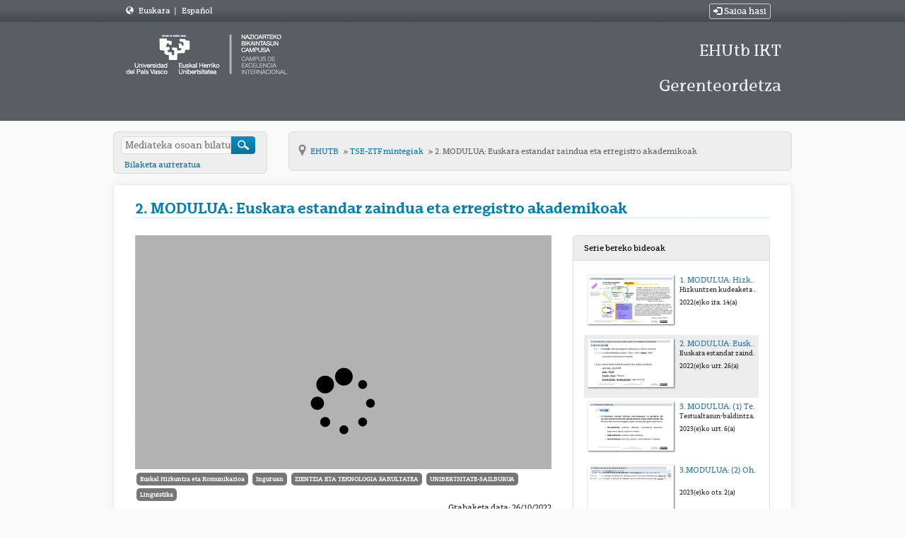

--- FILE ---
content_type: text/html; charset=UTF-8
request_url: https://ehutb.ehu.eus/video/6359552da44131a1bc03a102
body_size: 8792
content:
<!doctype html>
<html class="" lang="eu">
<head>
                <meta name="viewport" content="initial-scale=1">
        <meta http-equiv="X-UA-Compatible" content="IE=edge,chrome=1">
        <!--[if lt IE 9]>
        <script src="http://html5shim.googlecode.com/svn/trunk/html5.js"></script>
        <![endif]-->
        <meta charset="UTF-8"/>
                    <meta name="robots" content="index, follow"/>
                <meta name="revisit-after" content="1 days"/>
        <meta name="language" content="eu"/>
        <meta name="keywords" content="webtv, tv, University, EHU, pumukit - "/>
    

                            <meta property="og:url" content="https://ehutb.ehu.eus/video/6359552da44131a1bc03a102" />
        <meta property="og:type" content="video.other" />
        <meta property="og:title" content="2. MODULUA: Euskara estandar zaindua eta erregistro akademikoak" />
        <meta property="og:description" content="Testu-genero akademikoen ezaugarriak. Testu akademikoen kalitatea: zuzentasuna eta egokitasuna. Euskara batua, euskara batuaren estilo zaindua eta erregistro akademikoak. Testuen kalitatea zaintzeko zenbait balaibide eta laguntza-tresna." />
        <meta property="og:image" content="https://ehutb.ehu.eus/uploads/pic/series/6321db46a441317419291c65/video/6359552da44131a1bc03a102/221026180442.jpg" />
        <title>EHUTB - 2. MODULUA: Euskara estandar zaindua eta erregistro akademikoak</title>

            <link href="/bundles/pumukitwebtv/css/bootstrap.min.css" type="text/css" rel="stylesheet" media="screen"/>
        <link href="/webtv/css/webtv.css" type="text/css" rel="stylesheet" media="screen"/>
            
                <script src="/bundles/pumukitwebtv/js/jquery.min.js" type="text/javascript"></script>
        <script src="/bundles/pumukitwebtv/js/bootstrap.min.js" type="text/javascript"></script>
    

    <script>
        $(document).ready(function() {
            $.ajax({
                url: "/security/edit/6359552da44131a1bc03a102",
                method: 'GET',
                success: function (response) {
                    $('.edit-button').html(response);
                }
            });
        });
    </script>

        <link rel="icon" type="image/x-icon" href="/bundles/pumukitehuwebtv/images/ehu.ico" />
</head>
<body class="eu">
    <div class="container-fluid">
        <!--HEADER-->
        <div class="row header visible-lg" style="background: url(/bundles/pumukitehuwebtv/images/fondo_zn_menus.png) repeat-x top left #454b52; height: 31px; line-height: 31px;">
    <div class="header-content" style="padding: 0px;">
        <div class="col-md-4">
            <div style="color:#FFFFFF">

                <span class="glyphicon glyphicon-globe" style="margin-left:3px;"></span>
        <span style="margin-left:5px;"><a href="/locale/eu" style="color:#FFFFFF"> Euskara </a></span>


            <span class="divider" style="margin-left:3px;"> | </span>
            <span style="margin-left:5px;"><a href="/locale/es" style="color:#FFFFFF"> Español </a></span>

</div>

        </div>

                <div class="col-md-8 text-right">
            <div class="col-xs-12" style="color:#FFFFFF">
                        <a href="https://ehutb.ehu.eus/connect/oam" type="button" class="btn btn-xs btn-default" title="Saioa hasi" style="color:#FFFFFF">
                <span class="glyphicon glyphicon-log-in"></span> Saioa hasi            </a>
            </div>

        </div>
            </div>
</div>

<div class="row header visible-lg">
            <div class="header-content">
            <div class="col-xs-8">
                <div class="row">
                    <div class="col-xs-12">
                                                    <a href="/">
    <img src="/bundles/pumukitehuwebtv/images/logoehu.png" class="img-responsive" style="max-height:100%">
</a>                                            </div>
                </div>
            </div>
            <div class="col-xs-4">
              <h1 class="header-h1-big">EHUtb IKT Gerenteordetza</h1>
            </div>
            <div style="clear:both"></div>
        </div>
    </div>
<div class="row hidden-lg">
    <nav class="navbar navbar-default col-lg-3">
    <div class="container">
    <div class="navbar-header">
        <div class="row mobile_header">
            <span class="navbar-brand">
                <a href="/">
    <img src="/bundles/pumukitehuwebtv/images/logoehu.png" class="img-responsive" style="max-height:100%">
</a>            </span>
            <div class="nav navbar-right" style="margin-top:15px;">                 <div class="hidden-xs">
                                        <span class="pull-right">
                        <div class="col-xs-12" style="color:#FFFFFF">
                        <a href="https://ehutb.ehu.eus/connect/oam" type="button" class="btn btn-xs btn-default" title="Saioa hasi" style="color:#FFFFFF">
                <span class="glyphicon glyphicon-log-in"></span> Saioa hasi            </a>
            </div>

                    </span>
                                        <span>
                        <div style="color:#FFFFFF">

                <span class="glyphicon glyphicon-globe" style="margin-left:3px;"></span>
        <span style="margin-left:5px;"><a href="/locale/eu" style="color:#FFFFFF"> Euskara </a></span>


            <span class="divider" style="margin-left:3px;"> | </span>
            <span style="margin-left:5px;"><a href="/locale/es" style="color:#FFFFFF"> Español </a></span>

</div>

                    </span>
                </div>
                <div class="col-xs-12 col-sm-12 col-md-12">
                    <button type="button" class="navbar-toggle collapsed" data-toggle="collapse" data-target="#pumukit-navbar-collapse-1">
                        <span class="sr-only">TOGGLE NAVIGATION</span>
                        <span class="icon-bar"></span>
                        <span class="icon-bar"></span>
                        <span class="icon-bar"></span>
                    </button>
                    <button type="button" class="navbar-toggle collapsed" data-toggle="collapse" data-target="#pumukit-navbar-collapse-2">
                        <span class="sr-only">TOGGLE SEARCH</span>
                        <span class="glyphicon glyphicon-search"></span>
                    </button>
                </div>
            </div>

        </div>
        <div class="collapse navbar-collapse" id="pumukit-navbar-collapse-2">
            <div class="">
  <form action="/searchmultimediaobjects" id="upv-ehu-ss" name="f" method="get">
    <label for="search">Bilatu</label>
    <input type="text" id="search" name="search" placeholder="Mediateka osoan bilatu">
    <input type="submit" id="sub_buscador" value="">
    <p><a href="/searchmultimediaobjects">Bilaketa aurreratua</a></p>
  </form>
</div>
        </div>
    </div>
    <div class="row">
        <div class="collapse navbar-collapse" id="pumukit-navbar-collapse-1">
                
<nav role="navigation" class="nav-sec nav-menu nav-menu-style-">
    <h2>
        <a href="/">
      <span class="visuallyhidden">&nbsp;
      </span>Hasiera        </a>
        <!-- upv-ehu - upv-ehu -->
    </h2>

    <ul class="layouts level-1">
        <li class="open visible-xs">
            <span> Hizkuntza</span>
            <ul>
                                    <li>
                        <a class="pmk_menu_element" href="/locale/eu" style="color:#444 !important;"> Euskara </a>
                    </li>
                                    <li>
                        <a class="pmk_menu_element" href="/locale/es" style="color:#444 !important;"> Espainiera </a>
                    </li>
                            </ul>
        </li>
    </ul>
    <ul class="layouts level-1">
        <li class="open">
            <span> Menua</span>
            <ul class="layouts level-2">
                <li class="open ">
                    <a href="/"> Hasiera
                    </a>
                </li>
                <li class="open ">
                    <a href="/latestuploads"> Oharrak                    </a>
                </li>
                <li class="open ">
                    <a href="/mediateca"> Katalogo osoa
                    </a>
                </li>
                <li class="open ">
                    <a href="/Registro">
                        Erregistratu                    </a>
                </li>
                <li class="open ">
                    <a href="/faq">
                        FAQ                    </a>
                </li>
                <li class="open ">
                    <a href="/help">
                        Laguntza                    </a>
                </li>
            </ul>
        </li>
        <li class="open ">
      <span> Kateak      </span>
            <ul class="layouts level-2">
                                    <li class="open ">
                        <a href="/live/58c6ba0bf82b2b093f8b456a">
                            Zientzia eta Teknologia Fakultatea
                        </a>
                    </li>
                                    <li class="open ">
                        <a href="/live/58c6ba30f82b2b0f3f8b4568">
                            Arabako Campusa
                        </a>
                    </li>
                                    <li class="open ">
                        <a href="/live/58c6ba57f82b2b0e3f8b4567">
                            1Katea
                        </a>
                    </li>
                                    <li class="open ">
                        <a href="/live/58c6ba7bf82b2b0c3f8b456d">
                            Letren Fakultatea
                        </a>
                    </li>
                                    <li class="open ">
                        <a href="/live/58c6ba94f82b2b0e3f8b4568">
                            Arabako Campusa (Itzulpena)
                        </a>
                    </li>
                                    <li class="open ">
                        <a href="/live/58c6baadf82b2b0c3f8b456e">
                            3Kanala
                        </a>
                    </li>
                                    <li class="open ">
                        <a href="/live/58c6bac5f82b2b083f8b456d">
                            2Kanala
                        </a>
                    </li>
                                    <li class="open ">
                        <a href="/live/58c6bbf6f82b2b0a3f8b456c">
                            Barnetik
                        </a>
                    </li>
                                    <li class="open ">
                        <a href="/live/59253bd6f82b2b62428b4975">
                            Bizkaia Aretoa - Baroja
                        </a>
                    </li>
                                    <li class="open ">
                        <a href="/live/59253c78f82b2bb9608b48f2">
                            Bizkaia Aretoa - Mitxelena
                        </a>
                    </li>
                                    <li class="open ">
                        <a href="/live/5acb8641f82b2bc4718b4580">
                            Medikuntza
                        </a>
                    </li>
                                    <li class="open ">
                        <a href="/live/5f76fe96f82b2b4c2b8b4576">
                            Plentziako Itsas Estazioa - PiE
                        </a>
                    </li>
                                    <li class="open ">
                        <a href="/live/617baaa830fdd17cff42a8e8">
                            CursosVeranoDonostia-1
                        </a>
                    </li>
                                    <li class="open ">
                        <a href="/live/61ee78c41e3fec2d143ed20a">
                            UdaIkastaroakDonostia-2
                        </a>
                    </li>
                                    <li class="open ">
                        <a href="/live/65098141af192345322e8824">
                            Lizitazio elektronikoa
                        </a>
                    </li>
                            </ul>
        </li>
        <li class="open">
    <span>
        Guztira    </span>
    <ul class="layouts level-2 text-center">
        <li class="open">
            <p style="margin-top:10px;">1854 Serieak</p>
        </li>
        <li class="open">
            <p>9373 Bideo</p>
        </li>
        <li class="open">
            <p>5255.1 Ordu</p>
        </li>
    </ul>
</li>

                    <li class="open ">
    <span>
        Kautotu zaitez    </span>
    <ul>
        <li>
                            <a href="https://ehutb.ehu.eus/connect/oam" type="button"  title="Saioa hasi">
                    Saioa hasi                </a>
                    </li>
    </ul>
</li>

            </ul>
</nav>

<div class="banners-item upv-ehu-banner-structure upv-ehu-template upv-ehu-banner-mode-1">
    <a href="http://www.youtube.com/user/upvehu">
        <img src="/bundles/pumukitehuwebtv/images/yt.jpg" alt=""> EHUtb in
            YouTube    </a>
</div>

        </div><!--END navbar-collapse-->
    </div>
    </div>
</nav>
</div>
        <!--BREADCRUMBS-->
        <div class="row breadcrumbs_color">
            <div class="breadcrumbs_wrapper" role="navigation">
                <div class="row">
  <div class="hidden-xs hidden-sm hidden-md col-md-3">
    <div class="">
  <form action="/searchmultimediaobjects" id="upv-ehu-ss" name="f" method="get">
    <label for="search">Bilatu</label>
    <input type="text" id="search" name="search" placeholder="Mediateka osoan bilatu">
    <input type="submit" id="sub_buscador" value="">
    <p><a href="/searchmultimediaobjects">Bilaketa aurreratua</a></p>
  </form>
</div>
  </div>

  <div class="col-lg-9">
    <div class="" id="ruta">
      <ul class="breadcrumb-ehu">
        <li class="first">
          <a href="/" class="first " >
            Inicio
          </a>
        </li>

                  <li>
            <a href="/"  >
              EHUTB
            </a>
          </li>
        
                  <li>
            <a id="tvpumukites_breadcrumbs_series_a" href="/series/6321db46a441317419291c65"  >
              TSE-ZTF mintegiak 
            </a>
          </li>
        
                  <li id="tvpumukites_breadcrumbs_mmobj">
            <a id="tvpumukites_breadcrumbs_mmobj_a" href="/video/6359552da44131a1bc03a102" class="active"  >
              2. MODULUA: Euskara estandar zaindua eta erregistro akademikoak
            </a>
          </li>



          <script type="text/javascript">
           $(function(){
               var breadcrumbs_mmobj = $('#tvpumukites_breadcrumbs_mmobj');
               var breadcrumbs_series = $('#tvpumukites_breadcrumbs_series_a');
               var breadcrumbs_mmobja = $('#tvpumukites_breadcrumbs_mmobj_a');
               if((breadcrumbs_mmobj != null) &&(breadcrumbs_series != null)){
                   var leftOffset = ($('#content').offset()["left"]);
                   var size = ( breadcrumbs_mmobj.offset()["left"] + breadcrumbs_mmobj.width() - leftOffset);
                   var s, m = false;
                   while( size > 910){
                       if(breadcrumbs_series.text().trim().length > 20){
                           breadcrumbs_series.text(breadcrumbs_series.text().substring(0, breadcrumbs_series.text().trim().length -1 ));
                           s = true;
                       }else{
                           breadcrumbs_mmobja.text(breadcrumbs_mmobja.text().substring(0, breadcrumbs_mmobja.text().trim().length -1 ));
                           m = true;
                       }
                       var size = ( breadcrumbs_mmobj.offset()["left"] + breadcrumbs_mmobj.width() - leftOffset);
                   }
                   if (m) breadcrumbs_mmobja.append("...");
                   if (s) breadcrumbs_series.append("...");
               }
           });
          </script>


        
      </ul>
    </div>
  </div>
</div>

            </div>
        </div>
        <div class="row pmk-content">
            <div class="wrapper-center">
                <!--LATERAL_MENU-->
                <div class="col-lg-3 hidden">
                        
<nav role="navigation" class="nav-sec nav-menu nav-menu-style-">
    <h2>
        <a href="/">
      <span class="visuallyhidden">&nbsp;
      </span>Hasiera        </a>
        <!-- upv-ehu - upv-ehu -->
    </h2>

    <ul class="layouts level-1">
        <li class="open visible-xs">
            <span> Hizkuntza</span>
            <ul>
                                    <li>
                        <a class="pmk_menu_element" href="/locale/eu" style="color:#444 !important;"> Euskara </a>
                    </li>
                                    <li>
                        <a class="pmk_menu_element" href="/locale/es" style="color:#444 !important;"> Espainiera </a>
                    </li>
                            </ul>
        </li>
    </ul>
    <ul class="layouts level-1">
        <li class="open">
            <span> Menua</span>
            <ul class="layouts level-2">
                <li class="open ">
                    <a href="/"> Hasiera
                    </a>
                </li>
                <li class="open ">
                    <a href="/latestuploads"> Oharrak                    </a>
                </li>
                <li class="open ">
                    <a href="/mediateca"> Katalogo osoa
                    </a>
                </li>
                <li class="open ">
                    <a href="/Registro">
                        Erregistratu                    </a>
                </li>
                <li class="open ">
                    <a href="/faq">
                        FAQ                    </a>
                </li>
                <li class="open ">
                    <a href="/help">
                        Laguntza                    </a>
                </li>
            </ul>
        </li>
        <li class="open ">
      <span> Kateak      </span>
            <ul class="layouts level-2">
                                    <li class="open ">
                        <a href="/live/58c6ba0bf82b2b093f8b456a">
                            Zientzia eta Teknologia Fakultatea
                        </a>
                    </li>
                                    <li class="open ">
                        <a href="/live/58c6ba30f82b2b0f3f8b4568">
                            Arabako Campusa
                        </a>
                    </li>
                                    <li class="open ">
                        <a href="/live/58c6ba57f82b2b0e3f8b4567">
                            1Katea
                        </a>
                    </li>
                                    <li class="open ">
                        <a href="/live/58c6ba7bf82b2b0c3f8b456d">
                            Letren Fakultatea
                        </a>
                    </li>
                                    <li class="open ">
                        <a href="/live/58c6ba94f82b2b0e3f8b4568">
                            Arabako Campusa (Itzulpena)
                        </a>
                    </li>
                                    <li class="open ">
                        <a href="/live/58c6baadf82b2b0c3f8b456e">
                            3Kanala
                        </a>
                    </li>
                                    <li class="open ">
                        <a href="/live/58c6bac5f82b2b083f8b456d">
                            2Kanala
                        </a>
                    </li>
                                    <li class="open ">
                        <a href="/live/58c6bbf6f82b2b0a3f8b456c">
                            Barnetik
                        </a>
                    </li>
                                    <li class="open ">
                        <a href="/live/59253bd6f82b2b62428b4975">
                            Bizkaia Aretoa - Baroja
                        </a>
                    </li>
                                    <li class="open ">
                        <a href="/live/59253c78f82b2bb9608b48f2">
                            Bizkaia Aretoa - Mitxelena
                        </a>
                    </li>
                                    <li class="open ">
                        <a href="/live/5acb8641f82b2bc4718b4580">
                            Medikuntza
                        </a>
                    </li>
                                    <li class="open ">
                        <a href="/live/5f76fe96f82b2b4c2b8b4576">
                            Plentziako Itsas Estazioa - PiE
                        </a>
                    </li>
                                    <li class="open ">
                        <a href="/live/617baaa830fdd17cff42a8e8">
                            CursosVeranoDonostia-1
                        </a>
                    </li>
                                    <li class="open ">
                        <a href="/live/61ee78c41e3fec2d143ed20a">
                            UdaIkastaroakDonostia-2
                        </a>
                    </li>
                                    <li class="open ">
                        <a href="/live/65098141af192345322e8824">
                            Lizitazio elektronikoa
                        </a>
                    </li>
                            </ul>
        </li>
        <li class="open">
    <span>
        Guztira    </span>
    <ul class="layouts level-2 text-center">
        <li class="open">
            <p style="margin-top:10px;">1854 Serieak</p>
        </li>
        <li class="open">
            <p>9373 Bideo</p>
        </li>
        <li class="open">
            <p>5255.1 Ordu</p>
        </li>
    </ul>
</li>

                    <li class="open ">
    <span>
        Kautotu zaitez    </span>
    <ul>
        <li>
                            <a href="https://ehutb.ehu.eus/connect/oam" type="button"  title="Saioa hasi">
                    Saioa hasi                </a>
                    </li>
    </ul>
</li>

            </ul>
</nav>

<div class="banners-item upv-ehu-banner-structure upv-ehu-template upv-ehu-banner-mode-1">
    <a href="http://www.youtube.com/user/upvehu">
        <img src="/bundles/pumukitehuwebtv/images/yt.jpg" alt=""> EHUtb in
            YouTube    </a>
</div>

                    <div class="clearfix"></div>
                </div>
                <!--MAIN BODY-->
                <div class="main-content-wrapper">
                    <div class="main-content ">
                        
    <div class="col-xs-12">
        <h1 class="qa-player-title title-for-crumbs always-hide">
            2. MODULUA: Euskara estandar zaindua eta erregistro akademikoak
            <span class="pull-right edit-button"></span>
        </h1>
    </div>
    <div class="col-lg-8 col-md-7">
        <span class="hidden-sm hidden-xs"><br/></span>
                            <script>
    function resizeFrame(elem) {
        var width = $(elem).width();
        var height = width / 16 * 9;
        $(elem).height(height);
    }

    $(window).resize(function () {
        resizeFrame($('#paellaiframe'));
    });

    $(window).on("load", function() {
        $("#paellaiframe").focus();
    });
</script>




<iframe src="/videoplayer/6359552da44131a1bc03a102?autostart=true"
        id="paellaiframe"
        frameborder="0"
        border="0"
        width="100%"
        onload="resizeFrame(this)"
        height="500px"
        scrolling="no"
        title="player"
        allowfullscreen>
</iframe>
        
        <!--INFO-->
<!--Multimedia object tags-->
<div class="row">
    <div class="qa-player-share-tags col-xs-12">
            <span class="label label-primary">
            <a href="/multimediaobjects/tag/depa04b00113">
                Euskal Hizkuntza eta Komunikazioa
            </a>
        </span>
            <span class="label label-primary">
            <a href="/multimediaobjects/tag/U990200">
                Inguruan
            </a>
        </span>
            <span class="label label-primary">
            <a href="/multimediaobjects/tag/depa01b03c10">
                ZIENTZIA ETA TEKNOLOGIA FAKULTATEA
            </a>
        </span>
            <span class="label label-primary">
            <a href="/multimediaobjects/tag/depa10b18">
                UNIBERTSITATE-SAILBURUA
            </a>
        </span>
            <span class="label label-primary">
            <a href="/multimediaobjects/tag/U570000">
                Linguistika
            </a>
        </span>
    </div>
</div>
<!--VIEWED/DATE-->
<div class="row">
    <div class="col-xs-12">
        <div class="date">
            Grabaketa data: 26/10/2022
        </div>
    </div>
</div>
<div class="row">
    <div class="col-xs-12">
        <div class="num_views">
            Ikusia: 67
                            aldiz                    </div>
    </div>
</div>
<!--CHAPTER MARKS-->

<!--SUBTITLE/DESCRIPTION-->
<div class="row">
    <div class="col-xs-12">
        <div class="mmobj-title">
            <h4> Euskara estandar zaindua eta erregistro akademikoak </h4>
        </div>
        <p class="description">
            Testu-genero akademikoen ezaugarriak. Testu akademikoen kalitatea: zuzentasuna eta egokitasuna. Euskara batua, euskara batuaren estilo zaindua eta erregistro akademikoak. Testuen kalitatea zaintzeko zenbait balaibide eta laguntza-tresna.
        </p>
                    <div>
                <strong>
                    serieak:
                    <a href="/series/6321db46a441317419291c65">
                        TSE-ZTF mintegiak 
                    </a>
                </strong>
            </div>
                <!-- PERSONS ACT -->
        <div class="persons">
                                                                    <div style="margin-top:5px;">
                        <strong>
                            Igorlea:
                                                            <a href="/person/5e71e1b1f82b2b51708b4655/" style="color:#426b81; text-decoration:none">
                                    ZABALA UNZALU, MIREN IGONE
                                </a>
                                                    </strong>
                    </div>
                                    </div>

        <div class="faculty">
                    </div>
    </div>
</div>
<br>
<div class="row">
    <div class="col-sm-6">
        <!--MATERIALS-->
        <div class="panel panel-default">
            <div class="panel-heading">
                Eranskinak            </div>
            <div class="panel-body">
                                    <strong>Ez dago fitxategi atxikiturik</strong>
                                <!--LINKS-->
                            </div>
        </div>
    </div>
    <div class="col-sm-6">
                <!--Share multimedia object in facebook, google+ and twitter-->
<div class="panel panel-default share_mmobj">
    <div class="panel-heading" data-toggle="collapse" data-target="#shareBars" aria-expanded="false" aria-controls="shareBars" role="button">
        <strong>
            Bideo hau partekatu            <span class="glyphicon glyphicon-chevron-up pull-right"></span>
        </strong>
    </div>
    <ul class="list-group collapse in" id="shareBars">
        <li class="list-group-item">
            <div class="silly-buttons">
                <div style="width: 22px; height: 19px; float: left;">
                    <!--Añadir url del objeto multimedia a compartir-->
                    <a href="http://www.facebook.com/sharer.php?u=https://ehutb.ehu.eus/video/6359552da44131a1bc03a102" title="Facebook-en partekatu" class="facebook">
                        <img src="/bundles/pumukitwebtv/images/compartir_facebook.jpg" alt="Facebook-en partekatu">
                    </a>
                </div>
                <div style="width: 58px; height: 19px; float: left;">
                    <a href="https://twitter.com/intent/tweet?text=https://ehutb.ehu.eus/video/6359552da44131a1bc03a102" title="Twitter-en partekatu" class="facebook">
                        <img src="/bundles/pumukitwebtv/images/twit_button.png" alt="Twitter-en partekatu">
                    </a>
                </div>
                <br/>
            </div>
        </li>
        <li class="list-group-item">
            <div class="qa-player-share-url share_url">
                <span>URL:</span>
                <input type="text" value="https://ehutb.ehu.eus/video/6359552da44131a1bc03a102" aria-label="share-url" onclick="this.select()" style="width: 70%; border: 1px solid #ccc; float:right; padding: 0; margin: 0;" readonly="readonly" />
            </div>
        </li>
        <li class="list-group-item">
            <div class="qa-player-share-iframe share_url">
                <span>IFRAME:</span>
                                                <input type="text" value="<iframe src='https://ehutb.ehu.eus/iframe/6359552da44131a1bc03a102' id='pumukitiframe' frameborder='0' border='0' width='560' height='315' allowfullscreen></iframe>" aria-label="share-iframe" onclick="this.select()" style="width: 70%; border: 1px solid #ccc; float:right; padding: 0; margin: 0;" readonly="readonly" />
            </div>
        </li>
    </ul>
</div>

<script type="text/javascript">
    function toggleChevron(e) {
        $(e.target)
            .prev('.panel-heading')
            .find('span.glyphicon')
            .toggleClass('glyphicon-chevron-down glyphicon-chevron-up');
    }

    $('#shareBars').on('hide.bs.collapse', toggleChevron);
    $('#shareBars').on('show.bs.collapse', toggleChevron);
</script>


    </div>
</div>
<br>

    </div>
    <div class="col-lg-4 col-md-5">
        <span class="hidden-sm hidden-xs"><br/></span>
                    <div class="panel panel-default panel-series">
    <div class="panel-heading">
        Serie bereko bideoak    </div>
    <div class="panel-body">
        
    <div class="col-xs-12 ">
                                    <div class="row">
            <div class="minimmobj" style="cursor:pointer;" onclick="window.location='https://ehutb.ehu.eus/video/6321db46a441317419291c6a'">
                <div class="minithumbnail">
                    <a href="https://ehutb.ehu.eus/video/6321db46a441317419291c6a">
                        <div class="media-object play_icon small" alt=""></div>
                        <img class="media-object thumbnailimg" src="/uploads/pic/series/6321db46a441317419291c65/video/6321db46a441317419291c6a/220914160336.jpg" alt="thumbnailimg">
                        <div class="minithumbnailholder"></div>
                    </a>
                </div>
                <div class="miniinfo-wrapper">
                    <div class="miniinfo">
                        <a href="https://ehutb.ehu.eus/video/6321db46a441317419291c6a">
                            <div class="title">
                                                                1. MODULUA: Hizkuntzen kudeaketa ingurune akademiko eta profesional eleaniztunean
                            </div>
                        </a>
                        <div class="subtitle">
                            <small>Hizkuntzen kudeaketa ingurune akademiko eta profesional eleaniztunean</small>
                        </div>
                        <div class="pull-left date">
                            <small>2022(e)ko ira. 14(a)</small>
                        </div>
                    </div>
                </div>
            </div>
        </div>
    </div>
    <div class="col-xs-12 current">
                                    <div class="row">
            <div class="minimmobj" style="cursor:pointer;" onclick="window.location='https://ehutb.ehu.eus/video/6359552da44131a1bc03a102'">
                <div class="minithumbnail">
                    <a href="https://ehutb.ehu.eus/video/6359552da44131a1bc03a102">
                        <div class="media-object play_icon small" alt=""></div>
                        <img class="media-object thumbnailimg" src="/uploads/pic/series/6321db46a441317419291c65/video/6359552da44131a1bc03a102/221026180442.jpg" alt="thumbnailimg">
                        <div class="minithumbnailholder"></div>
                    </a>
                </div>
                <div class="miniinfo-wrapper">
                    <div class="miniinfo">
                        <a href="https://ehutb.ehu.eus/video/6359552da44131a1bc03a102">
                            <div class="title">
                                                                2. MODULUA: Euskara estandar zaindua eta erregistro akademikoak
                            </div>
                        </a>
                        <div class="subtitle">
                            <small>Euskara estandar zaindua eta erregistro akademikoak</small>
                        </div>
                        <div class="pull-left date">
                            <small>2022(e)ko urr. 26(a)</small>
                        </div>
                    </div>
                </div>
            </div>
        </div>
    </div>
    <div class="col-xs-12 ">
                                    <div class="row">
            <div class="minimmobj" style="cursor:pointer;" onclick="window.location='https://ehutb.ehu.eus/video/63b7fcc3af1923f83a3ff827'">
                <div class="minithumbnail">
                    <a href="https://ehutb.ehu.eus/video/63b7fcc3af1923f83a3ff827">
                        <div class="media-object play_icon small" alt=""></div>
                        <img class="media-object thumbnailimg" src="/uploads/pic/series/6321db46a441317419291c65/video/63b7fcc3af1923f83a3ff827/230106120420.jpg" alt="thumbnailimg">
                        <div class="minithumbnailholder"></div>
                    </a>
                </div>
                <div class="miniinfo-wrapper">
                    <div class="miniinfo">
                        <a href="https://ehutb.ehu.eus/video/63b7fcc3af1923f83a3ff827">
                            <div class="title">
                                                                3. MODULUA: (1) Testualtasun-baldintzak
                            </div>
                        </a>
                        <div class="subtitle">
                            <small>Testualtasun-baldintzak testu akademikoetan</small>
                        </div>
                        <div class="pull-left date">
                            <small>2023(e)ko urt. 6(a)</small>
                        </div>
                    </div>
                </div>
            </div>
        </div>
    </div>
    <div class="col-xs-12 ">
                                    <div class="row">
            <div class="minimmobj" style="cursor:pointer;" onclick="window.location='https://ehutb.ehu.eus/video/63db6740af1923d5d243b948'">
                <div class="minithumbnail">
                    <a href="https://ehutb.ehu.eus/video/63db6740af1923d5d243b948">
                        <div class="media-object play_icon small" alt=""></div>
                        <img class="media-object thumbnailimg" src="/uploads/pic/series/6321db46a441317419291c65/video/63db6740af1923d5d243b948/23020284859.jpg" alt="thumbnailimg">
                        <div class="minithumbnailholder"></div>
                    </a>
                </div>
                <div class="miniinfo-wrapper">
                    <div class="miniinfo">
                        <a href="https://ehutb.ehu.eus/video/63db6740af1923d5d243b948">
                            <div class="title">
                                                                3.MODULUA: (2) Ohiko hutsuneak eta akatsak: kohesioa, konexioa eta puntuazioa
                            </div>
                        </a>
                        <div class="subtitle">
                            <small></small>
                        </div>
                        <div class="pull-left date">
                            <small>2023(e)ko ots. 2(a)</small>
                        </div>
                    </div>
                </div>
            </div>
        </div>
    </div>
    </div>
</div>

<script>
    $( document ).ready(function() {
        var element = document.querySelector('.current');
        var panel = document.querySelector('.panel-series .panel-body');
        if (panel && element) {
            panel.scrollTop = element.offsetTop - 200;
        }
    });
</script>

                <div class="panel panel-default nomargin panel-related">
    <div class="panel-heading">
        Interesa dakizuke    </div>
    <div class="panel-body">
        
    <div class="col-xs-12 ">
                                    <div class="row">
            <div class="minimmobj" style="cursor:pointer;" onclick="window.location='https://ehutb.ehu.eus/video/58c6653ff82b2b0f2e8b456e'">
                <div class="minithumbnail">
                    <a href="https://ehutb.ehu.eus/video/58c6653ff82b2b0f2e8b456e">
                        <div class="media-object play_icon small" alt=""></div>
                        <img class="media-object thumbnailimg" src="/uploads/pic/Serial/205/Video/647/091124130815.jpg" alt="thumbnailimg">
                        <div class="minithumbnailholder"></div>
                    </a>
                </div>
                <div class="miniinfo-wrapper">
                    <div class="miniinfo">
                        <a href="https://ehutb.ehu.eus/video/58c6653ff82b2b0f2e8b456e">
                            <div class="title">
                                                                The Syntax of Antipassives and Ergatives
                            </div>
                        </a>
                        <div class="subtitle">
                            <small>Ehu International Workshop on Ergative Languages</small>
                        </div>
                        <div class="pull-left date">
                            <small>2009(e)ko aza. 4(a)</small>
                        </div>
                    </div>
                </div>
            </div>
        </div>
    </div>
    <div class="col-xs-12 ">
                                    <div class="row">
            <div class="minimmobj" style="cursor:pointer;" onclick="window.location='https://ehutb.ehu.eus/video/58c6667af82b2b4c3a8b456d'">
                <div class="minithumbnail">
                    <a href="https://ehutb.ehu.eus/video/58c6667af82b2b4c3a8b456d">
                        <div class="media-object play_icon small" alt=""></div>
                        <img class="media-object thumbnailimg" src="/uploads/pic/Serial/705/Video/1749/islands2.jpg" alt="thumbnailimg">
                        <div class="minithumbnailholder"></div>
                    </a>
                </div>
                <div class="miniinfo-wrapper">
                    <div class="miniinfo">
                        <a href="https://ehutb.ehu.eus/video/58c6667af82b2b4c3a8b456d">
                            <div class="title">
                                                                Howard Lasnik (U. of Maryland)
                            </div>
                        </a>
                        <div class="subtitle">
                            <small>Another Look at Island Repair by Deletion</small>
                        </div>
                        <div class="pull-left date">
                            <small>2011(e)ko aza. 16(a)</small>
                        </div>
                    </div>
                </div>
            </div>
        </div>
    </div>
    <div class="col-xs-12 ">
                                    <div class="row">
            <div class="minimmobj" style="cursor:pointer;" onclick="window.location='https://ehutb.ehu.eus/video/58c6668ff82b2b293b8b456d'">
                <div class="minithumbnail">
                    <a href="https://ehutb.ehu.eus/video/58c6668ff82b2b293b8b456d">
                        <div class="media-object play_icon small" alt=""></div>
                        <img class="media-object thumbnailimg" src="/uploads/pic/Serial/724/Video/1822/111212193613.jpg" alt="thumbnailimg">
                        <div class="minithumbnailholder"></div>
                    </a>
                </div>
                <div class="miniinfo-wrapper">
                    <div class="miniinfo">
                        <a href="https://ehutb.ehu.eus/video/58c6668ff82b2b293b8b456d">
                            <div class="title">
                                                                Tertulia TIC en Aulas de Experiencia - Campus de Gipuzkoa
                            </div>
                        </a>
                        <div class="subtitle">
                            <small>Tertulia relacionada con el blog http://laliteraturaesuntesoro.blogspot.com</small>
                        </div>
                        <div class="pull-left date">
                            <small>2011(e)ko abe. 8(a)</small>
                        </div>
                    </div>
                </div>
            </div>
        </div>
    </div>
    <div class="col-xs-12 ">
                                    <div class="row">
            <div class="minimmobj" style="cursor:pointer;" onclick="window.location='https://ehutb.ehu.eus/video/58c667e3f82b2b7f438b456d'">
                <div class="minithumbnail">
                    <a href="https://ehutb.ehu.eus/video/58c667e3f82b2b7f438b456d">
                        <div class="media-object play_icon small" alt=""></div>
                        <img class="media-object thumbnailimg" src="/uploads/pic/Serial/1084/Video/2474/Ikonoa.jpg" alt="thumbnailimg">
                        <div class="minithumbnailholder"></div>
                    </a>
                </div>
                <div class="miniinfo-wrapper">
                    <div class="miniinfo">
                        <a href="https://ehutb.ehu.eus/video/58c667e3f82b2b7f438b456d">
                            <div class="title">
                                                                Harrera eta biltzarraren aurkezpena
                            </div>
                        </a>
                        <div class="subtitle">
                            <small>Ricardo Gómez, Joaquín Gorrochategui, Joseba A. Lakarra, Céline Mounole</small>
                        </div>
                        <div class="pull-left date">
                            <small>2012(e)ko urr. 8(a)</small>
                        </div>
                    </div>
                </div>
            </div>
        </div>
    </div>
    <div class="col-xs-12 ">
                                    <div class="row">
            <div class="minimmobj" style="cursor:pointer;" onclick="window.location='https://ehutb.ehu.eus/video/58c66856f82b2ba3468b456d'">
                <div class="minithumbnail">
                    <a href="https://ehutb.ehu.eus/video/58c66856f82b2ba3468b456d">
                        <div class="media-object play_icon small" alt=""></div>
                        <img class="media-object thumbnailimg" src="/uploads/pic/Serial/1130/Video/2629/121213140139.jpg" alt="thumbnailimg">
                        <div class="minithumbnailholder"></div>
                    </a>
                </div>
                <div class="miniinfo-wrapper">
                    <div class="miniinfo">
                        <a href="https://ehutb.ehu.eus/video/58c66856f82b2ba3468b456d">
                            <div class="title">
                                                                UPV/EHUko II Inklusio Plana
                            </div>
                        </a>
                        <div class="subtitle">
                            <small>II Inklusio Planaren aurkezpen ekitaldia eta Richard Oriberi aipamena</small>
                        </div>
                        <div class="pull-left date">
                            <small>2012(e)ko abe. 13(a)</small>
                        </div>
                    </div>
                </div>
            </div>
        </div>
    </div>
    <div class="col-xs-12 ">
                                    <div class="row">
            <div class="minimmobj" style="cursor:pointer;" onclick="window.location='https://ehutb.ehu.eus/video/58c66944f82b2bca4c8b456d'">
                <div class="minithumbnail">
                    <a href="https://ehutb.ehu.eus/video/58c66944f82b2bca4c8b456d">
                        <div class="media-object play_icon small" alt=""></div>
                        <img class="media-object thumbnailimg" src="/uploads/pic/Serial/1322/Video/3052/150_aniversario_Cantares_Gallegos.jpg" alt="thumbnailimg">
                        <div class="minithumbnailholder"></div>
                    </a>
                </div>
                <div class="miniinfo-wrapper">
                    <div class="miniinfo">
                        <a href="https://ehutb.ehu.eus/video/58c66944f82b2bca4c8b456d">
                            <div class="title">
                                                                Apertura y presentación
                            </div>
                        </a>
                        <div class="subtitle">
                            <small>150 ANIVERSARIO DE CANTARES GALLEGOS, DE ROSALÍA DE CASTRO</small>
                        </div>
                        <div class="pull-left date">
                            <small>2013(e)ko api. 17(a)</small>
                        </div>
                    </div>
                </div>
            </div>
        </div>
    </div>
    <div class="col-xs-12 ">
                                    <div class="row">
            <div class="minimmobj" style="cursor:pointer;" onclick="window.location='https://ehutb.ehu.eus/video/58c66947f82b2be34c8b456d'">
                <div class="minithumbnail">
                    <a href="https://ehutb.ehu.eus/video/58c66947f82b2be34c8b456d">
                        <div class="media-object play_icon small" alt=""></div>
                        <img class="media-object thumbnailimg" src="/uploads/pic/Serial/1323/Video/3056/Cartel-conferencia-Xub__n-EHU.jpg" alt="thumbnailimg">
                        <div class="minithumbnailholder"></div>
                    </a>
                </div>
                <div class="miniinfo-wrapper">
                    <div class="miniinfo">
                        <a href="https://ehutb.ehu.eus/video/58c66947f82b2be34c8b456d">
                            <div class="title">
                                                                La gastronomía como fornecedora de identidad en la literatura gallega
                            </div>
                        </a>
                        <div class="subtitle">
                            <small>Isaac Xubín</small>
                        </div>
                        <div class="pull-left date">
                            <small>2013(e)ko api. 18(a)</small>
                        </div>
                    </div>
                </div>
            </div>
        </div>
    </div>
    <div class="col-xs-12 ">
                                    <div class="row">
            <div class="minimmobj" style="cursor:pointer;" onclick="window.location='https://ehutb.ehu.eus/video/58c66971f82b2b1f4e8b456e'">
                <div class="minithumbnail">
                    <a href="https://ehutb.ehu.eus/video/58c66971f82b2b1f4e8b456e">
                        <div class="media-object play_icon small" alt=""></div>
                        <img class="media-object thumbnailimg" src="/uploads/pic/Serial/1353/Video/3095/diatech.png" alt="thumbnailimg">
                        <div class="minithumbnailholder"></div>
                    </a>
                </div>
                <div class="miniinfo-wrapper">
                    <div class="miniinfo">
                        <a href="https://ehutb.ehu.eus/video/58c66971f82b2b1f4e8b456e">
                            <div class="title">
                                                                DIATECH 
                            </div>
                        </a>
                        <div class="subtitle">
                            <small>Programa Informatikoaren Aurkezpena</small>
                        </div>
                        <div class="pull-left date">
                            <small>2013(e)ko mai. 10(a)</small>
                        </div>
                    </div>
                </div>
            </div>
        </div>
    </div>
    <div class="col-xs-12 ">
                                    <div class="row">
            <div class="minimmobj" style="cursor:pointer;" onclick="window.location='https://ehutb.ehu.eus/video/58c66974f82b2b314e8b456e'">
                <div class="minithumbnail">
                    <a href="https://ehutb.ehu.eus/video/58c66974f82b2b314e8b456e">
                        <div class="media-object play_icon small" alt=""></div>
                        <img class="media-object thumbnailimg" src="/uploads/pic/Serial/1355/Video/3097/130510122927.jpg" alt="thumbnailimg">
                        <div class="minithumbnailholder"></div>
                    </a>
                </div>
                <div class="miniinfo-wrapper">
                    <div class="miniinfo">
                        <a href="https://ehutb.ehu.eus/video/58c66974f82b2b314e8b456e">
                            <div class="title">
                                                                Geolinguistics: Google linguistic geography and worldwide borrowings
                            </div>
                        </a>
                        <div class="subtitle">
                            <small>Dr. Fumio Inoue (Meikai University)</small>
                        </div>
                        <div class="pull-left date">
                            <small>2013(e)ko mai. 10(a)</small>
                        </div>
                    </div>
                </div>
            </div>
        </div>
    </div>
    <div class="col-xs-12 ">
                                    <div class="row">
            <div class="minimmobj" style="cursor:pointer;" onclick="window.location='https://ehutb.ehu.eus/video/58c669d3f82b2b99508b456d'">
                <div class="minithumbnail">
                    <a href="https://ehutb.ehu.eus/video/58c669d3f82b2b99508b456d">
                        <div class="media-object play_icon small" alt=""></div>
                        <img class="media-object thumbnailimg" src="/uploads/pic/Serial/1390/Video/3190/130626120015.jpg" alt="thumbnailimg">
                        <div class="minithumbnailholder"></div>
                    </a>
                </div>
                <div class="miniinfo-wrapper">
                    <div class="miniinfo">
                        <a href="https://ehutb.ehu.eus/video/58c669d3f82b2b99508b456d">
                            <div class="title">
                                                                The silence of Projecting Heads
                            </div>
                        </a>
                        <div class="subtitle">
                            <small>Towards a Theory of Syntactic Variation</small>
                        </div>
                        <div class="pull-left date">
                            <small>2013(e)ko eka. 5(a)</small>
                        </div>
                    </div>
                </div>
            </div>
        </div>
    </div>
    <div class="col-xs-12 ">
                                    <div class="row">
            <div class="minimmobj" style="cursor:pointer;" onclick="window.location='https://ehutb.ehu.eus/video/58c66a43f82b2ba3548b456d'">
                <div class="minithumbnail">
                    <a href="https://ehutb.ehu.eus/video/58c66a43f82b2ba3548b456d">
                        <div class="media-object play_icon small" alt=""></div>
                        <img class="media-object thumbnailimg" src="/uploads/pic/Serial/1421/Video/3289/SInn18.jpg" alt="thumbnailimg">
                        <div class="minithumbnailholder"></div>
                    </a>
                </div>
                <div class="miniinfo-wrapper">
                    <div class="miniinfo">
                        <a href="https://ehutb.ehu.eus/video/58c66a43f82b2ba3548b456d">
                            <div class="title">
                                                                 Benjamin Spector
                            </div>
                        </a>
                        <div class="subtitle">
                            <small>Homogeneity and plurals: from the stronger meaning hypothesis to supervaluations</small>
                        </div>
                        <div class="pull-left date">
                            <small>2013(e)ko ira. 11(a)</small>
                        </div>
                    </div>
                </div>
            </div>
        </div>
    </div>
    <div class="col-xs-12 ">
                                    <div class="row">
            <div class="minimmobj" style="cursor:pointer;" onclick="window.location='https://ehutb.ehu.eus/video/58c66bc0f82b2b0b618b456e'">
                <div class="minithumbnail">
                    <a href="https://ehutb.ehu.eus/video/58c66bc0f82b2b0b618b456e">
                        <div class="media-object play_icon small" alt=""></div>
                        <img class="media-object thumbnailimg" src="/uploads/pic/Serial/1526/Video/3767/140116172743.jpg" alt="thumbnailimg">
                        <div class="minithumbnailholder"></div>
                    </a>
                </div>
                <div class="miniinfo-wrapper">
                    <div class="miniinfo">
                        <a href="https://ehutb.ehu.eus/video/58c66bc0f82b2b0b618b456e">
                            <div class="title">
                                                                Ahozko eta gorputzezko komunikazio saioa Lehen Hezkuntza Graduko 1. mailako ikasleekin
                            </div>
                        </a>
                        <div class="subtitle">
                            <small>Donostiako Irakasleen UEko Psikomotrizitate gelako saioa 1. mailako ikasleekin</small>
                        </div>
                        <div class="pull-left date">
                            <small>2014(e)ko urt. 16(a)</small>
                        </div>
                    </div>
                </div>
            </div>
        </div>
    </div>
    <div class="col-xs-12 ">
                                    <div class="row">
            <div class="minimmobj" style="cursor:pointer;" onclick="window.location='https://ehutb.ehu.eus/video/58c66bd0f82b2bae618b456d'">
                <div class="minithumbnail">
                    <a href="https://ehutb.ehu.eus/video/58c66bd0f82b2bae618b456d">
                        <div class="media-object play_icon small" alt=""></div>
                        <img class="media-object thumbnailimg" src="/uploads/pic/Serial/1533/Video/3790/ikonorako.jpg" alt="thumbnailimg">
                        <div class="minithumbnailholder"></div>
                    </a>
                </div>
                <div class="miniinfo-wrapper">
                    <div class="miniinfo">
                        <a href="https://ehutb.ehu.eus/video/58c66bd0f82b2bae618b456d">
                            <div class="title">
                                                                01 Aurkezpena
                            </div>
                        </a>
                        <div class="subtitle">
                            <small>Beatriz AKIZU. Eusko Ikaskuntza  Ibon MANTEROLA. Euskal Herriko Unibertsitatea (UPV/EHU)</small>
                        </div>
                        <div class="pull-left date">
                            <small>2013(e)ko aza. 25(a)</small>
                        </div>
                    </div>
                </div>
            </div>
        </div>
    </div>
    <div class="col-xs-12 ">
                                    <div class="row">
            <div class="minimmobj" style="cursor:pointer;" onclick="window.location='https://ehutb.ehu.eus/video/58c66d7ff82b2be1708b456d'">
                <div class="minithumbnail">
                    <a href="https://ehutb.ehu.eus/video/58c66d7ff82b2be1708b456d">
                        <div class="media-object play_icon small" alt=""></div>
                        <img class="media-object thumbnailimg" src="/uploads/pic/Serial/1707/Video/4321/140721112005.jpg" alt="thumbnailimg">
                        <div class="minithumbnailholder"></div>
                    </a>
                </div>
                <div class="miniinfo-wrapper">
                    <div class="miniinfo">
                        <a href="https://ehutb.ehu.eus/video/58c66d7ff82b2be1708b456d">
                            <div class="title">
                                                                Jabe-gabetze Mintegia: Aurkezpena eta 1 eztabaida-taldea
                            </div>
                        </a>
                        <div class="subtitle">
                            <small>Jabe-gabetze Mintegia: hizkuntzarena, estetikoa eta komunitarioa.</small>
                        </div>
                        <div class="pull-left date">
                            <small>2014(e)ko uzt. 16(a)</small>
                        </div>
                    </div>
                </div>
            </div>
        </div>
    </div>
    <div class="col-xs-12 ">
                                    <div class="row">
            <div class="minimmobj" style="cursor:pointer;" onclick="window.location='https://ehutb.ehu.eus/video/58c66ddaf82b2bcd738b456d'">
                <div class="minithumbnail">
                    <a href="https://ehutb.ehu.eus/video/58c66ddaf82b2bcd738b456d">
                        <div class="media-object play_icon small" alt=""></div>
                        <img class="media-object thumbnailimg" src="/uploads/pic/Serial/1746/Video/4465/14110490049.jpg" alt="thumbnailimg">
                        <div class="minithumbnailholder"></div>
                    </a>
                </div>
                <div class="miniinfo-wrapper">
                    <div class="miniinfo">
                        <a href="https://ehutb.ehu.eus/video/58c66ddaf82b2bcd738b456d">
                            <div class="title">
                                                                Martin Holbraad
                            </div>
                        </a>
                        <div class="subtitle">
                            <small>Antropologiako gradua</small>
                        </div>
                        <div class="pull-left date">
                            <small>2014(e)ko aza. 4(a)</small>
                        </div>
                    </div>
                </div>
            </div>
        </div>
    </div>
    <div class="col-xs-12 ">
                                    <div class="row">
            <div class="minimmobj" style="cursor:pointer;" onclick="window.location='https://ehutb.ehu.eus/video/58c670aff82b2b34158b456d'">
                <div class="minithumbnail">
                    <a href="https://ehutb.ehu.eus/video/58c670aff82b2b34158b456d">
                        <div class="media-object play_icon small" alt=""></div>
                        <img class="media-object thumbnailimg" src="/uploads/pic/Serial/2058/Video/5706/151102141515.jpg" alt="thumbnailimg">
                        <div class="minithumbnailholder"></div>
                    </a>
                </div>
                <div class="miniinfo-wrapper">
                    <div class="miniinfo">
                        <a href="https://ehutb.ehu.eus/video/58c670aff82b2b34158b456d">
                            <div class="title">
                                                                La descripción lingüistica de los marcadores del discurso
                            </div>
                        </a>
                        <div class="subtitle">
                            <small>Catalina Fuentes Rodríguez</small>
                        </div>
                        <div class="pull-left date">
                            <small>2015(e)ko urr. 21(a)</small>
                        </div>
                    </div>
                </div>
            </div>
        </div>
    </div>
    <div class="col-xs-12 ">
                                    <div class="row">
            <div class="minimmobj" style="cursor:pointer;" onclick="window.location='https://ehutb.ehu.eus/video/5a7da643f82b2b8f0a8b4b8e'">
                <div class="minithumbnail">
                    <a href="https://ehutb.ehu.eus/video/5a7da643f82b2b8f0a8b4b8e">
                        <div class="media-object play_icon small" alt=""></div>
                        <img class="media-object thumbnailimg" src="/uploads/pic/series/5a6efaf7f82b2bec098b47fa/video/5a7da643f82b2b8f0a8b4b8e/180209144649.jpg" alt="thumbnailimg">
                        <div class="minithumbnailholder"></div>
                    </a>
                </div>
                <div class="miniinfo-wrapper">
                    <div class="miniinfo">
                        <a href="https://ehutb.ehu.eus/video/5a7da643f82b2b8f0a8b4b8e">
                            <div class="title">
                                                                Unergativity: New Insights from Ditransitives
                            </div>
                        </a>
                        <div class="subtitle">
                            <small>Svitlana Antonyuk (University of Vienna)</small>
                        </div>
                        <div class="pull-left date">
                            <small>2018(e)ko urt. 18(a)</small>
                        </div>
                    </div>
                </div>
            </div>
        </div>
    </div>
    <div class="col-xs-12 ">
                                    <div class="row">
            <div class="minimmobj" style="cursor:pointer;" onclick="window.location='https://ehutb.ehu.eus/video/63f50d82af19235994248dd0'">
                <div class="minithumbnail">
                    <a href="https://ehutb.ehu.eus/video/63f50d82af19235994248dd0">
                        <div class="media-object play_icon small" alt=""></div>
                        <img class="media-object thumbnailimg" src="/uploads/pic/series/63f50d82af19235994248dcb/video/63f50d82af19235994248dd0/230221192945.jpg" alt="thumbnailimg">
                        <div class="minithumbnailholder"></div>
                    </a>
                </div>
                <div class="miniinfo-wrapper">
                    <div class="miniinfo">
                        <a href="https://ehutb.ehu.eus/video/63f50d82af19235994248dd0">
                            <div class="title">
                                                                1. Ahoskera ikas eta irakats daiteke
                            </div>
                        </a>
                        <div class="subtitle">
                            <small>1. Ahoskera ikas eta irakats daiteke</small>
                        </div>
                        <div class="pull-left date">
                            <small>2023(e)ko ots. 21(a)</small>
                        </div>
                    </div>
                </div>
            </div>
        </div>
    </div>
    <div class="col-xs-12 ">
                                    <div class="row">
            <div class="minimmobj" style="cursor:pointer;" onclick="window.location='https://ehutb.ehu.eus/video/6447fdebaf1923c03801d90a'">
                <div class="minithumbnail">
                    <a href="https://ehutb.ehu.eus/video/6447fdebaf1923c03801d90a">
                        <div class="media-object play_icon small" alt=""></div>
                        <img class="media-object thumbnailimg" src="/uploads/pic/series/6447fdebaf1923c03801d905/video/6447fdebaf1923c03801d90a/230425182404.jpg" alt="thumbnailimg">
                        <div class="minithumbnailholder"></div>
                    </a>
                </div>
                <div class="miniinfo-wrapper">
                    <div class="miniinfo">
                        <a href="https://ehutb.ehu.eus/video/6447fdebaf1923c03801d90a">
                            <div class="title">
                                                                HARTA/TAILA kontsulta-tresnaren erabilerari buruzko jarraibideak
                            </div>
                        </a>
                        <div class="subtitle">
                            <small></small>
                        </div>
                        <div class="pull-left date">
                            <small>2023(e)ko api. 25(a)</small>
                        </div>
                    </div>
                </div>
            </div>
        </div>
    </div>
    <div class="col-xs-12 ">
                                    <div class="row">
            <div class="minimmobj" style="cursor:pointer;" onclick="window.location='https://ehutb.ehu.eus/video/58c6653ff82b2b0f2e8b4576'">
                <div class="minithumbnail">
                    <a href="https://ehutb.ehu.eus/video/58c6653ff82b2b0f2e8b4576">
                        <div class="media-object play_icon small" alt=""></div>
                        <img class="media-object thumbnailimg" src="/uploads/pic/Serial/205/Video/648/091124114957.jpg" alt="thumbnailimg">
                        <div class="minithumbnailholder"></div>
                    </a>
                </div>
                <div class="miniinfo-wrapper">
                    <div class="miniinfo">
                        <a href="https://ehutb.ehu.eus/video/58c6653ff82b2b0f2e8b4576">
                            <div class="title">
                                                                Antipassives and Reflexives 
                            </div>
                        </a>
                        <div class="subtitle">
                            <small>Ehu International Workshop on Ergative Languages</small>
                        </div>
                        <div class="pull-left date">
                            <small>2009(e)ko aza. 4(a)</small>
                        </div>
                    </div>
                </div>
            </div>
        </div>
    </div>
    </div>
</div>

    </div>
                        </div>
                </div>
                <div class="clearfix"></div>
            </div>
        </div>
        <!--END MAIN BODY-->
        <!--FOOTER-->
        <div class="row footer_row">
            <footer role="contentinfo">
    <div class="row footer-content">
        <div class="row" style="color: #FFF; padding: 15px;">
  <span style="font-weight: bolder">EHUtb Zerbitzua erabiltzeko baldintzak:</span>
  <ol style="padding-left: 20px;">
    <li>
      1.- Ezin da EHUtb Zerbitzuaren bitartez gordetako materiala beste biltegi batean gorde eta/edo deskargatu, hala adierazten ez bada.    </li>
    <li>
      2.- EHUtb Zerbitzuan argitaratutako materialaren URL erreferentziak erabili daitezke, publikoarentzat eskuragarri dauden materialen bilaketa indizeak, sortzeko.    </li>
  </ol>
</div>

<div class="row footer">
  <div class="footer-menu pull-left">
    <span class="footer-border-right">
      <a href="http://www.ehu.eus/eu/irisgarritasuna">Irisgarritasuna</a>
    </span>

    <span class="footer-border-right">
      <a href="http://www.ehu.eus/eu/lege-oharra">Lege oharra</a>
    </span>

    <span style="padding:7px">
      <a href="http://www.ehu.eus/eu/web/guest/contact">Harremanetarako</a>
    </span>
  </div>

  <div class="footer-image pull-right">
    <img src="/bundles/pumukitehuwebtv/images/pie_logo.png" />
    <abbr title="Universidad del País Vasco ">UPV</abbr>/<abbr title="Euskal Herriko Unibertsitatea">EHU</abbr>
  </div>
</div>

    </div>
</footer>
        </div>
                       <div class="powered_by row">
                <div>
                    <img alt="PuMuKIT icon" src="/bundles/pumukitwebtv/images/favicon.ico" style="width: 10px;">
                    <a href="http://pumukit.org">
                        Powered by
                        <span style="font-style: italic">PuMuKIT 3.6.1</span>
                    </a>
                </div>
            </div>
    </div>
    </body>
</html>


--- FILE ---
content_type: text/html; charset=UTF-8
request_url: https://ehutb.ehu.eus/videoplayer/6359552da44131a1bc03a102?autostart=true
body_size: 1337
content:
<!doctype html>
<html class="" lang="eu">
<head>
      <meta name = "viewport" content = "user-scalable=no, initial-scale=1.0, maximum-scale=1.0, width=device-width">
    <base href="/bundles/pumukitpaellaplayer/paella/player/">
          <meta name="viewport" content="initial-scale=1">
        <meta http-equiv="X-UA-Compatible" content="IE=edge,chrome=1">
        <!--[if lt IE 9]>
        <script src="http://html5shim.googlecode.com/svn/trunk/html5.js"></script>
        <![endif]-->
        <meta charset="UTF-8"/>
                    <meta name="robots" content="index, follow"/>
                <meta name="revisit-after" content="1 days"/>
        <meta name="language" content="eu"/>
        <meta name="keywords" content="webtv, tv, University, EHU, pumukit - "/>
    

    <title>EHUTB - 2. MODULUA: Euskara estandar zaindua eta erregistro akademikoak</title>

        
  <link rel="stylesheet" href="/bundles/pumukitpaellaplayer/paella/player/resources/bootstrap/css/bootstrap.min.css" type="text/css" media="screen" charset="utf-8">

  <style>
      video {
       background: black;
       box-shadow: 0px 0px 6px #000;
   }

      .captionsBar .editorButton {
       display: none !important;
   }
   .captionsBar select {
       width: 49% !important;
   }

      .footPrintsContainer {
     height: 60px !important;
   }

      .captionsPluginContainer {
     max-width: 400px;
     min-width: 200px;
     width: 30vw !important;
   }

    body {
    touch-action: auto !important;
  }

   
  </style>

    
       <script type="text/javascript" src="javascript/swfobject.js"></script>
   <script type="text/javascript" src="javascript/base.js"></script>
   <script type="text/javascript" src="javascript/traceur-runtime.min.js"></script>
   <script type="text/javascript" src="javascript/jquery.js"></script>
   <script type="text/javascript" src="javascript/lunr.min.js"></script>
   <script type="text/javascript" src="javascript/require.js"></script>
   <script type="text/javascript" src="javascript/paella_player.js"></script>
   <script type="text/javascript" src="../../assets/paella_start.js"></script>
   <script type="text/javascript" src="../../assets/datadelegates.js"></script>
   <script type="text/javascript" src="resources/bootstrap/js/bootstrap.min.js"></script>


        <link rel="icon" type="image/x-icon" href="/bundles/pumukitehuwebtv/images/ehu.ico" />
</head>
<body class="eu">
    <div id="playerContainer" style="display:block;width:100%;">
    </div>
    <style>
        #playerContainer_videoContainer {
            background-color: #222;
            background-image: linear-gradient(to bottom, #333333, #111111);
        }

        #playerContainer_videoContainer_bkg {
            display: none;
        }

                #paella_logo\.png {
            display: none !important;
        }
        
        
                    .buttonPlugin.searchButton{
                display:none !important;
            }

            .buttonPlugin.footPrints{
                display:none !important;
            }
            </style>
    <script>

        localStorage.setItem('opencast_host', "");
        var isOpencast = "";
        if(isOpencast) {
            localStorage.setItem('opencastId',"");
        } else {
            localStorage.removeItem('opencastId');
        }

        var username = "anonymous";
        var useremail = "anonymous@pumukit.org";

        
        $(document).bind(paella.events.loadComplete, function (event, params) {
                            if (!base.userAgent.browser.IsMobileVersion && !document.querySelector("#introContainer")){
                    setTimeout(function () {
                        paella.player.play().catch(function(err) {
                                                    });
                    }, 300);
                }
            
            setTimeout(function () {
                setPaellaProfile("professor_slide");
            }, 300);

        });

                    loadPaella('playerContainer', '6359552da44131a1bc03a102');
        
        function setPaellaProfile(profileName) {
            $('.viewModeItemButton').removeClass('selected');
            $('.viewModeItemButton.' + profileName).addClass('selected');
            paella.player.setProfile(profileName);
            base.cookies.set("lastProfile", profileName);
        }
    </script>
    </body>
</html>


--- FILE ---
content_type: text/css
request_url: https://ehutb.ehu.eus/bundles/pumukitpaellaplayer/paella/player/resources/style/style_dark.css
body_size: 12737
content:
/* Light icons over dark background */
body {
  height: 100%;
  width: 100%;
  font-family: Verdana, sans-serif;
  font-size: 12px;
  background: #4b4b4b;
  touch-action: none;
}
a {
  color: #636363;
}
a:hover {
  color: #a4a4a4;
}
a:active {
  color: #3d3d3d;
}
a:visited {
  color: #636363;
}
.videoWrapper {
  -moz-box-shadow: 2px 2px 6px #000;
  -webkit-box-shadow: 2px 2px 6px #000;
  box-shadow: 2px 2px 6px #000;
  background: black;
}
div {
  -webkit-touch-callout: none;
  -webkit-user-select: none;
  -khtml-user-select: none;
  -moz-user-select: none;
  -ms-user-select: none;
  user-select: none;
}
i.button-icon {
  color: white;
  font-size: 18px;
  padding-left: 5px;
  line-height: 30px;
}
.buttonPlugin {
  position: relative;
}
.button-text {
  position: absolute;
  left: 0px;
  right: 0px;
  top: 0px;
  bottom: 0px;
  text-align: center;
  line-height: 30px;
}
i.button-icon.icon-screen {
  font-size: 21.96px;
  padding-left: 0px;
}
#playerContainer {
  background-color: white;
}
#playerContainer.modalVisible > :not(.modalMessageContainer) {
  filter: blur(10px);
}
#playerContainer:-webkit-full-screen {
  width: 100%;
  height: 100%;
  background-color: white;
}
#playerContainer:-moz-full-screen {
  width: 100%;
  height: 100%;
  background-color: white;
}
#playerContainer:-ms-full-screen {
  width: 100%;
  height: 100%;
  background-color: white;
}
#playerContainer:-o-full-screen {
  width: 100%;
  height: 100%;
  background-color: white;
}
#playerContainer:full-screen {
  width: 100%;
  height: 100%;
  background-color: white;
}
#ignoreBrowserCheckLink {
  color: black;
  text-decoration: underline;
}
.playbackControls {
  background-color: rgba(0, 0, 0, 0.75);
  background-image: none;
  background-size: auto;
  position: absolute;
  bottom: 0px;
  left: 0px;
  right: 0px;
  height: 56px;
  z-index: 100;
}
.playbackBarPlugins {
  position: absolute;
  bottom: 0px;
  left: 0px;
  right: 0px;
  height: 40px;
  font-size: 12px;
  overflow: hidden;
}
.playbackBar {
  position: absolute;
  left: 0px;
  right: 0px;
  height: 14px;
  background-color: rgba(125, 125, 125, 0.5);
  border-bottom: 1px solid rgba(90, 90, 90, 0.6);
  border-top: 1px solid rgba(90, 90, 90, 0.6);
  cursor: pointer;
}
.playbackBar:focus {
  box-shadow: inset 0px 0px 5px 0px #FF4C4C;
  outline: none;
}
.playbackBarFull {
  height: 12px;
  background-color: #cc0000;
  background: linear-gradient(to bottom, #ff0000 0%, #690000 100%);
}
.buttonPlugin {
  width: 30px;
  height: 30px;
  cursor: pointer;
  /*background-image: @paella_icons_image;
    background-size: @paella_icons_bkg_size;
    background-position: 0px 0px;*/
  margin-left: 5px;
  margin-right: 5px;
  margin-top: 5px;
  color: #151515;
}
.buttonPlugin.left {
  float: left;
}
.buttonPlugin.right {
  float: right;
}
.buttonPlugin:hover {
  background-color: #FF4C4C;
}
.buttonPlugin:focus {
  box-shadow: inset 0px 0px 5px 0px #FF4C4C;
  outline: none;
}
.buttonPlugin.selected {
  background-color: #cc0000;
}
.popUpPluginContainer {
  position: absolute;
  right: 0px;
  z-index: 110;
  color: white;
}
.buttonPluginPopUp {
  background-color: rgba(0, 0, 0, 0.75);
  position: absolute;
  bottom: -14px;
}
.timelinePluginContainer {
  position: absolute;
  left: 0px;
  width: 100%;
  background-color: rgba(0, 0, 0, 0.75);
  bottom: 56px;
  color: white;
}
.buttonTimeLine {
  position: absolute;
  bottom: 0px;
  left: 0px;
  right: 0px;
}
/* old style time control */
.timeControlOld {
  color: white;
  display: block;
  position: relative;
  width: 69px;
  height: 44px;
  background-size: 100%;
  background-image: url(../images/time_monitor.png);
  font-size: 10px;
  padding-top: 11px;
  background-repeat: no-repeat;
  bottom: 70px;
  font-family: verdana;
  text-align: center;
  z-index: 100;
}
.timeControl {
  color: white;
  display: block;
  position: relative;
  width: 69px;
  height: 12px;
  font-size: 10px;
  background-repeat: no-repeat;
  padding-left: 5px;
  font-family: verdana;
  text-align: left;
  z-index: 100;
  line-height: 12px;
  margin-top: -12px;
  cursor: pointer;
}
.editControlContainer {
  z-index: 20;
}
.paellaLoadErrorContainer {
  width: 1000px;
  margin: auto;
  margin-top: 200px;
  text-align: center;
  padding-top: 80px;
  padding-bottom: 80px;
  background-color: rgba(220, 228, 234, 0.9);
  border-radius: 22px;
  box-shadow: 1px 1px 8px black;
  font-family: sans-serif;
  font-size: 20px;
}
.modalMessageContainer {
  background-color: rgba(0, 0, 0, 0.5);
}
.messageContainer {
  margin: auto;
  text-align: center;
  vertical-align: middle;
  font-family: sans-serif;
  padding-left: 80px;
  padding-right: 80px;
  background-color: white;
  border-radius: 22px;
  box-shadow: 1px 1px 8px black;
  font-size: 20px;
  padding-top: 40px;
  padding-bottom: 40px;
}
.frameContainer {
  margin: auto;
  text-align: center;
  /*vertical-align: middle;*/
  font-family: sans-serif;
  padding-left: 80px;
  padding-right: 80px;
  background-color: white;
  border-radius: 22px;
  box-shadow: 1px 1px 8px black;
  font-size: 20px;
  padding-top: 40px;
  padding-bottom: 40px;
  display: block;
}
.errorContainer {
  margin: auto;
  text-align: center;
  vertical-align: middle;
  padding-left: 120px;
  padding-right: 60px;
  background-color: white;
  border-radius: 22px;
  box-shadow: 1px 1px 8px black;
  font-family: sans-serif;
  font-size: 20px;
  padding-top: 40px;
  padding-bottom: 40px;
  border: 7px solid maroon;
  color: maroon;
  font-weight: bold;
  background-image: url(../images/error_icon.png);
  background-size: 10%;
  background-repeat: no-repeat;
  background-position: 50px 40px;
}
.paella_messageContainer_closeButton {
  /*background-image: url(../images/close_button.png);*/
  width: 20px;
  height: 20px;
  position: absolute;
  display: block;
  top: 10px;
  right: 10px;
  z-index: 999999999;
  border-radius: 20px;
}
.paella_messageContainer_closeButton:hover {
  color: white;
  background-color: black;
}
.paella_messageContainer_closeButton:active {
  background-position: 20px;
}
.overlayContainer.background {
  background-color: rgba(0, 0, 0, 0.5);
}
#overlayContainer {
  pointer-events: none;
}
#overlayContainer div {
  pointer-events: none;
}
.videoLoaderOverlay {
  background-color: black;
}
.videoOverlayButtonPlugins {
  z-index: 100;
  position: absolute;
  right: 0px;
  left: 0px;
  top: 0px;
  pointer-events: none;
}
.divTimeOverlay {
  position: fixed;
  background-color: rgba(0, 0, 0, 0.75);
  color: white;
  text-align: center;
  padding-right: 3px;
  padding-left: 3px;
  padding-top: 1px;
  text-shadow: 1px 1px #888888;
  z-index: 100;
}
.divTimeImageOverlay {
  position: fixed;
  background-color: rgba(0, 0, 0, 0.75);
  z-index: 99;
  min-width: 256px;
  -webkit-background-size: cover;
  -moz-background-size: cover;
  -o-background-size: cover;
  background-size: contain;
}
.imgOverlay {
  height: 100%;
  width: 100%;
  max-width: none;
  border: 1px solid rgba(0, 0, 0, 0.75);
}
.videoPosterFrameImage {
  position: absolute;
  top: 0px;
  left: 0px;
  right: 0px;
  bottom: 0px;
  height: 100%;
  width: 100%;
}
.playerContainer_controls_playback_playbackBar_canvas {
  overflow: hidden;
  position: absolute;
}
#playerContainer_controls_playback_playbackBar {
  overflow: hidden;
  background-color: #333333;
}
.login-link {
  margin-top: 20px;
  margin-bottom: 20px;
}
video::-internal-media-controls-download-button {
  display: none;
}
video::-webkit-media-controls-enclosure {
  overflow: hidden;
}
video::-webkit-media-controls-panel {
  width: calc(108%);
  /* Adjust as needed */
}
/* TODO: Extract this CSS to editor plugins */
.editorTrackItem.mainTrackTrim {
  background-image: url(../images/main_track_bkg.png);
  background-size: 56px 100%;
}
/* END EXTRACT */
/* Begin new editor */
a.btn {
  color: #f3f3f3;
}
.listItem {
  color: #f3f3f3;
}
.editorContainer {
  position: fixed;
  top: 0px;
  left: 0px;
  right: 0px;
  bottom: 0px;
  width: 100%;
  height: 100%;
}
.paellaEditorRightBar {
  position: fixed;
  right: 0px;
  top: 0px;
  background-color: #4f4f4f;
  box-shadow: 1px -4px 12px black;
}
.paellaEditorBottomBar {
  position: fixed;
  right: 0px;
  bottom: 0px;
  left: 0px;
  background-color: #4f4f4f;
  box-shadow: 1px 1px 12px black;
  -webkit-touch-callout: none;
  -webkit-user-select: none;
  -khtml-user-select: none;
  -moz-user-select: none;
  -ms-user-select: none;
  user-select: none;
}
.paellaEditorRightBarContent {
  padding-left: 10px;
  padding-right: 10px;
  font-size: 11px;
}
.editorTimelineContainer {
  margin-top: -21px;
  position: relative;
  overflow: auto;
}
.editorTimelineContent {
  background-image: url(../images/light_background.png);
  top: 0px;
  box-shadow: inset 0px 0px 10px 0px rgba(0, 0, 0, 0.7);
  position: relative;
}
.editorTimeLineTimeMarks {
  position: absolute;
  top: 0px;
  height: 20px;
  left: 0px;
  right: 0px;
  z-index: 1;
  padding-left: 3px;
  background-image: url(../images/timeline_tracks_bkg.png);
}
.editorTimeLineMark {
  float: left;
  /*	background-color: rgb(61,62,62);*/
  font-size: 9px;
  height: 20px;
  line-height: 18px;
}
.editorTimeLineMark.odd {
  /*	background-color: rgb(73,82,82);*/
}
.editorTrackListItem.master {
  position: absolute;
  left: 0px;
  right: 0px;
  top: 38px;
  height: 51px;
}
.editorTrackListItem.secondary {
  height: 23px;
  position: relative;
}
.editorTrackListItem.secondary.track0 {
  margin-top: 90px;
}
.editorTrackItem {
  position: absolute;
  height: 97%;
  border-radius: 5px;
  border: 1px solid #6f6f6f;
  overflow: hidden;
}
.editorTrackItemResizer {
  width: 2px;
  top: 20%;
  bottom: 23%;
  position: absolute;
  overflow: hidden;
  cursor: pointer;
}
.editorTrackItemResizer.left {
  border-right: 8px double #7c7c7c;
  left: 0px;
}
.editorTrackItemResizer.right {
  border-left: 8px double #7c7c7c;
  right: 0px;
}
.editorTrackItemMoveArea {
  position: absolute;
  left: 18px;
  right: 18px;
  top: 0px;
  bottom: 0px;
  cursor: pointer;
}
.editorTrackItemLabel {
  margin-left: 20px;
  margin-right: 20px;
  height: 100%;
  line-height: 48px;
  cursor: pointer;
}
.editorTrackItemLock {
  top: 5%;
  position: absolute;
}
.editorTrackItemLabel.secondary {
  line-height: 23px;
}
.editorTimeLineMark.last {
  overflow: hidden;
}
.editorTimeLineTracks {
  position: absolute;
  top: 0px;
  left: 0px;
  right: 0px;
  padding-bottom: 20px;
  background-image: url(../images/timeline_tracks_bkg.png);
}
.editorBottomToolbarContainer {
  background-color: #52595F;
  height: 27px;
}
.zoomDropup {
  margin-top: 2px;
  float: right;
  margin-right: 10px;
}
.navbar.tiny {
  font-size: 11px;
}
.navbar-inner.tiny {
  min-height: 21px;
}
.navbar .nav > li {
  line-height: 11px;
}
.navbar .nav > li > a.rightBarPlugin {
  padding: 5px 5px 5px;
}
.editorToolbar_selectedToolUtils {
  margin-left: 10px;
}
.editorToolbarPlaybackControls {
  position: absolute;
  left: 45%;
}
.editorTimelineCursor {
  position: absolute;
  height: 100%;
  width: 1px;
  border-left: 1px dashed rgba(238, 0, 12, 0.92);
  left: 352px;
  z-index: 0;
  top: 0px;
  line-height: 54px;
  font-size: 11px;
  padding-left: 3px;
}
.editorTimelineCursor.currentTime {
  border-left: 1px solid white;
}
.editorRightBarTabIcon {
  /*	display: inline-block;  to add icon, set this property and the background image in the plugin css file, using .editorRightBarTabIcon.pluginName as class name */
  width: 15px;
  height: 14px;
  margin-bottom: -3px;
  margin-right: 2px;
}
@font-face {
  font-family: 'icomoon';
  src: url('fonts/icomoon.eot?u9ewd1');
  src: url('fonts/icomoon.eot?u9ewd1#iefix') format('embedded-opentype'), url('fonts/icomoon.ttf?u9ewd1') format('truetype'), url('fonts/icomoon.woff?u9ewd1') format('woff'), url('fonts/icomoon.svg?u9ewd1#icomoon') format('svg');
  font-weight: normal;
  font-style: normal;
}
[class^="icon-"],
[class*=" icon-"] {
  /* use !important to prevent issues with browser extensions that change fonts */
  font-family: 'icomoon' !important;
  speak: none;
  font-style: normal;
  font-weight: normal;
  font-variant: normal;
  text-transform: none;
  line-height: 1;
  /* Better Font Rendering =========== */
  -webkit-font-smoothing: antialiased;
  -moz-osx-font-smoothing: grayscale;
}
.icon-mini-camera:before {
  content: "\e900";
}
.icon-captions:before {
  content: "\e901";
}
.icon-paintbrush:before {
  content: "\e902";
}
.icon-airplay:before {
  content: "\e903";
}
.icon-arrow-down:before {
  content: "\e904";
}
.icon-arrow-left:before {
  content: "\e905";
}
.icon-arrow-right:before {
  content: "\e906";
}
.icon-arrow-up:before {
  content: "\e907";
}
.icon-back-10-s:before {
  content: "\e908";
}
.icon-back-30-s:before {
  content: "\e909";
}
.icon-comments-disabled:before {
  content: "\e90a";
}
.icon-comments:before {
  content: "\e90b";
}
.icon-edit:before {
  content: "\e90c";
}
.icon-facebook:before {
  content: "\e90d";
}
.icon-folder:before {
  content: "\e90e";
}
.icon-forward-30-s:before {
  content: "\e90f";
}
.icon-frames:before {
  content: "\e910";
}
.icon-fullscreen:before {
  content: "\e911";
}
.icon-headphone:before {
  content: "\e912";
}
.icon-help:before {
  content: "\e913";
}
.icon-info:before {
  content: "\e914";
}
.icon-link:before {
  content: "\e915";
}
.icon-mini-frames:before {
  content: "\e916";
}
.icon-mini-videocamera:before {
  content: "\e917";
}
.icon-mini-window:before {
  content: "\e918";
}
.icon-mini-zoom-in:before {
  content: "\e919";
}
.icon-mini-zoom-out:before {
  content: "\e91a";
}
.icon-pause:before {
  content: "\e91b";
}
.icon-photo:before {
  content: "\e91c";
}
.icon-pip:before {
  content: "\e91d";
}
.icon-play:before {
  content: "\e91e";
}
.icon-player-mode-1:before {
  content: "\e91f";
}
.icon-player-mode-2:before {
  content: "\e920";
}
.icon-player-mode-3:before {
  content: "\e921";
}
.icon-present-mode-1:before {
  content: "\e922";
}
.icon-present-mode-2:before {
  content: "\e923";
}
.icon-present-mode-3:before {
  content: "\e924";
}
.icon-present-mode-4:before {
  content: "\e925";
}
.icon-present-mode-5:before {
  content: "\e926";
}
.icon-present-mode-6:before {
  content: "\e927";
}
.icon-present-mode-7:before {
  content: "\e928";
}
.icon-present-mode-8:before {
  content: "\e929";
}
.icon-present-mode-9:before {
  content: "\e92a";
}
.icon-present-mode-10:before {
  content: "\e92b";
}
.icon-presentation-mode:before {
  content: "\e92c";
}
.icon-screen:before {
  content: "\e92d";
}
.icon-slideshow:before {
  content: "\e92e";
}
.icon-social:before {
  content: "\e92f";
}
.icon-star-empty:before {
  content: "\e930";
}
.icon-star:before {
  content: "\e931";
}
.icon-stats:before {
  content: "\e932";
}
.icon-twitter:before {
  content: "\e933";
}
.icon-user:before {
  content: "\e934";
}
.icon-volume-high:before {
  content: "\e935";
}
.icon-volume-low:before {
  content: "\e936";
}
.icon-volume-mid:before {
  content: "\e937";
}
.icon-volume-mute:before {
  content: "\e938";
}
.icon-windowed:before {
  content: "\e939";
}
.icon-zoom-in:before {
  content: "\e93a";
}
.icon-zoom:before {
  content: "\e93b";
}
.icon-home:before {
  content: "\e93c";
}
.icon-home2:before {
  content: "\e93d";
}
.icon-home3:before {
  content: "\e93e";
}
.icon-office:before {
  content: "\e93f";
}
.icon-newspaper:before {
  content: "\e940";
}
.icon-pencil:before {
  content: "\e941";
}
.icon-pencil2:before {
  content: "\e942";
}
.icon-quill:before {
  content: "\e943";
}
.icon-pen:before {
  content: "\e944";
}
.icon-blog:before {
  content: "\e945";
}
.icon-eyedropper:before {
  content: "\e946";
}
.icon-droplet:before {
  content: "\e947";
}
.icon-paint-format:before {
  content: "\e948";
}
.icon-image:before {
  content: "\e949";
}
.icon-images:before {
  content: "\e94a";
}
.icon-camera:before {
  content: "\e94b";
}
.icon-headphones:before {
  content: "\e94c";
}
.icon-music:before {
  content: "\e94d";
}
.icon-play2:before {
  content: "\e94e";
}
.icon-film:before {
  content: "\e94f";
}
.icon-video-camera:before {
  content: "\e950";
}
.icon-dice:before {
  content: "\e951";
}
.icon-pacman:before {
  content: "\e952";
}
.icon-spades:before {
  content: "\e953";
}
.icon-clubs:before {
  content: "\e954";
}
.icon-diamonds:before {
  content: "\e955";
}
.icon-bullhorn:before {
  content: "\e956";
}
.icon-connection:before {
  content: "\e957";
}
.icon-podcast:before {
  content: "\e958";
}
.icon-feed:before {
  content: "\e959";
}
.icon-mic:before {
  content: "\e95a";
}
.icon-book:before {
  content: "\e95b";
}
.icon-books:before {
  content: "\e95c";
}
.icon-library:before {
  content: "\e95d";
}
.icon-file-text:before {
  content: "\e95e";
}
.icon-profile:before {
  content: "\e95f";
}
.icon-file-empty:before {
  content: "\e960";
}
.icon-files-empty:before {
  content: "\e961";
}
.icon-file-text2:before {
  content: "\e962";
}
.icon-file-picture:before {
  content: "\e963";
}
.icon-file-music:before {
  content: "\e964";
}
.icon-file-play:before {
  content: "\e965";
}
.icon-file-video:before {
  content: "\e966";
}
.icon-file-zip:before {
  content: "\e967";
}
.icon-copy:before {
  content: "\e968";
}
.icon-paste:before {
  content: "\e969";
}
.icon-stack:before {
  content: "\e96a";
}
.icon-folder2:before {
  content: "\e96b";
}
.icon-folder-open:before {
  content: "\e96c";
}
.icon-folder-plus:before {
  content: "\e96d";
}
.icon-folder-minus:before {
  content: "\e96e";
}
.icon-folder-download:before {
  content: "\e96f";
}
.icon-folder-upload:before {
  content: "\e970";
}
.icon-price-tag:before {
  content: "\e971";
}
.icon-price-tags:before {
  content: "\e972";
}
.icon-barcode:before {
  content: "\e973";
}
.icon-qrcode:before {
  content: "\e974";
}
.icon-ticket:before {
  content: "\e975";
}
.icon-cart:before {
  content: "\e976";
}
.icon-coin-dollar:before {
  content: "\e977";
}
.icon-coin-euro:before {
  content: "\e978";
}
.icon-coin-pound:before {
  content: "\e979";
}
.icon-coin-yen:before {
  content: "\e97a";
}
.icon-credit-card:before {
  content: "\e97b";
}
.icon-calculator:before {
  content: "\e97c";
}
.icon-lifebuoy:before {
  content: "\e97d";
}
.icon-phone:before {
  content: "\e97e";
}
.icon-phone-hang-up:before {
  content: "\e97f";
}
.icon-address-book:before {
  content: "\e980";
}
.icon-envelop:before {
  content: "\e981";
}
.icon-pushpin:before {
  content: "\e982";
}
.icon-location:before {
  content: "\e983";
}
.icon-location2:before {
  content: "\e984";
}
.icon-compass:before {
  content: "\e985";
}
.icon-compass2:before {
  content: "\e986";
}
.icon-map:before {
  content: "\e987";
}
.icon-map2:before {
  content: "\e988";
}
.icon-history:before {
  content: "\e989";
}
.icon-clock:before {
  content: "\e98a";
}
.icon-clock2:before {
  content: "\e98b";
}
.icon-alarm:before {
  content: "\e98c";
}
.icon-bell:before {
  content: "\e98d";
}
.icon-stopwatch:before {
  content: "\e98e";
}
.icon-calendar:before {
  content: "\e98f";
}
.icon-printer:before {
  content: "\e990";
}
.icon-keyboard:before {
  content: "\e991";
}
.icon-display:before {
  content: "\e992";
}
.icon-laptop:before {
  content: "\e993";
}
.icon-mobile:before {
  content: "\e994";
}
.icon-mobile2:before {
  content: "\e995";
}
.icon-tablet:before {
  content: "\e996";
}
.icon-tv:before {
  content: "\e997";
}
.icon-drawer:before {
  content: "\e998";
}
.icon-drawer2:before {
  content: "\e999";
}
.icon-box-add:before {
  content: "\e99a";
}
.icon-box-remove:before {
  content: "\e99b";
}
.icon-download:before {
  content: "\e99c";
}
.icon-upload:before {
  content: "\e99d";
}
.icon-floppy-disk:before {
  content: "\e99e";
}
.icon-drive:before {
  content: "\e99f";
}
.icon-database:before {
  content: "\e9a0";
}
.icon-undo:before {
  content: "\e9a1";
}
.icon-redo:before {
  content: "\e9a2";
}
.icon-undo2:before {
  content: "\e9a3";
}
.icon-redo2:before {
  content: "\e9a4";
}
.icon-forward:before {
  content: "\e9a5";
}
.icon-reply:before {
  content: "\e9a6";
}
.icon-bubble:before {
  content: "\e9a7";
}
.icon-bubbles:before {
  content: "\e9a8";
}
.icon-bubbles2:before {
  content: "\e9a9";
}
.icon-bubble2:before {
  content: "\e9aa";
}
.icon-bubbles3:before {
  content: "\e9ab";
}
.icon-bubbles4:before {
  content: "\e9ac";
}
.icon-user2:before {
  content: "\e9ad";
}
.icon-users:before {
  content: "\e9ae";
}
.icon-user-plus:before {
  content: "\e9af";
}
.icon-user-minus:before {
  content: "\e9b0";
}
.icon-user-check:before {
  content: "\e9b1";
}
.icon-user-tie:before {
  content: "\e9b2";
}
.icon-quotes-left:before {
  content: "\e9b3";
}
.icon-quotes-right:before {
  content: "\e9b4";
}
.icon-hour-glass:before {
  content: "\e9b5";
}
.icon-spinner:before {
  content: "\e9b6";
}
.icon-spinner2:before {
  content: "\e9b7";
}
.icon-spinner3:before {
  content: "\e9b8";
}
.icon-spinner4:before {
  content: "\e9b9";
}
.icon-spinner5:before {
  content: "\e9ba";
}
.icon-spinner6:before {
  content: "\e9bb";
}
.icon-spinner7:before {
  content: "\e9bc";
}
.icon-spinner8:before {
  content: "\e9bd";
}
.icon-spinner9:before {
  content: "\e9be";
}
.icon-spinner10:before {
  content: "\e9bf";
}
.icon-spinner11:before {
  content: "\e9c0";
}
.icon-binoculars:before {
  content: "\e9c1";
}
.icon-search:before {
  content: "\e9c2";
}
.icon-zoom-in2:before {
  content: "\e9c3";
}
.icon-zoom-out:before {
  content: "\e9c4";
}
.icon-enlarge:before {
  content: "\e9c5";
}
.icon-shrink:before {
  content: "\e9c6";
}
.icon-enlarge2:before {
  content: "\e9c7";
}
.icon-shrink2:before {
  content: "\e9c8";
}
.icon-key:before {
  content: "\e9c9";
}
.icon-key2:before {
  content: "\e9ca";
}
.icon-lock:before {
  content: "\e9cb";
}
.icon-unlocked:before {
  content: "\e9cc";
}
.icon-wrench:before {
  content: "\e9cd";
}
.icon-equalizer:before {
  content: "\e9ce";
}
.icon-equalizer2:before {
  content: "\e9cf";
}
.icon-cog:before {
  content: "\e9d0";
}
.icon-cogs:before {
  content: "\e9d1";
}
.icon-hammer:before {
  content: "\e9d2";
}
.icon-magic-wand:before {
  content: "\e9d3";
}
.icon-aid-kit:before {
  content: "\e9d4";
}
.icon-bug:before {
  content: "\e9d5";
}
.icon-pie-chart:before {
  content: "\e9d6";
}
.icon-stats-dots:before {
  content: "\e9d7";
}
.icon-stats-bars:before {
  content: "\e9d8";
}
.icon-stats-bars2:before {
  content: "\e9d9";
}
.icon-trophy:before {
  content: "\e9da";
}
.icon-gift:before {
  content: "\e9db";
}
.icon-glass:before {
  content: "\e9dc";
}
.icon-glass2:before {
  content: "\e9dd";
}
.icon-mug:before {
  content: "\e9de";
}
.icon-spoon-knife:before {
  content: "\e9df";
}
.icon-leaf:before {
  content: "\e9e0";
}
.icon-rocket:before {
  content: "\e9e1";
}
.icon-meter:before {
  content: "\e9e2";
}
.icon-meter2:before {
  content: "\e9e3";
}
.icon-hammer2:before {
  content: "\e9e4";
}
.icon-fire:before {
  content: "\e9e5";
}
.icon-lab:before {
  content: "\e9e6";
}
.icon-magnet:before {
  content: "\e9e7";
}
.icon-bin:before {
  content: "\e9e8";
}
.icon-bin2:before {
  content: "\e9e9";
}
.icon-briefcase:before {
  content: "\e9ea";
}
.icon-airplane:before {
  content: "\e9eb";
}
.icon-truck:before {
  content: "\e9ec";
}
.icon-road:before {
  content: "\e9ed";
}
.icon-accessibility:before {
  content: "\e9ee";
}
.icon-target:before {
  content: "\e9ef";
}
.icon-shield:before {
  content: "\e9f0";
}
.icon-power:before {
  content: "\e9f1";
}
.icon-switch:before {
  content: "\e9f2";
}
.icon-power-cord:before {
  content: "\e9f3";
}
.icon-clipboard:before {
  content: "\e9f4";
}
.icon-list-numbered:before {
  content: "\e9f5";
}
.icon-list:before {
  content: "\e9f6";
}
.icon-list2:before {
  content: "\e9f7";
}
.icon-tree:before {
  content: "\e9f8";
}
.icon-menu:before {
  content: "\e9f9";
}
.icon-menu2:before {
  content: "\e9fa";
}
.icon-menu3:before {
  content: "\e9fb";
}
.icon-menu4:before {
  content: "\e9fc";
}
.icon-cloud:before {
  content: "\e9fd";
}
.icon-cloud-download:before {
  content: "\e9fe";
}
.icon-cloud-upload:before {
  content: "\e9ff";
}
.icon-cloud-check:before {
  content: "\ea00";
}
.icon-download2:before {
  content: "\ea01";
}
.icon-upload2:before {
  content: "\ea02";
}
.icon-download3:before {
  content: "\ea03";
}
.icon-upload3:before {
  content: "\ea04";
}
.icon-sphere:before {
  content: "\ea05";
}
.icon-earth:before {
  content: "\ea06";
}
.icon-link2:before {
  content: "\ea07";
}
.icon-flag:before {
  content: "\ea08";
}
.icon-attachment:before {
  content: "\ea09";
}
.icon-eye:before {
  content: "\ea0a";
}
.icon-eye-plus:before {
  content: "\ea0b";
}
.icon-eye-minus:before {
  content: "\ea0c";
}
.icon-eye-blocked:before {
  content: "\ea0d";
}
.icon-bookmark:before {
  content: "\ea0e";
}
.icon-bookmarks:before {
  content: "\ea0f";
}
.icon-sun:before {
  content: "\ea10";
}
.icon-contrast:before {
  content: "\ea11";
}
.icon-brightness-contrast:before {
  content: "\ea12";
}
.icon-star-empty2:before {
  content: "\ea13";
}
.icon-star-half:before {
  content: "\ea14";
}
.icon-star-full:before {
  content: "\ea15";
}
.icon-heart:before {
  content: "\ea16";
}
.icon-heart-broken:before {
  content: "\ea17";
}
.icon-man:before {
  content: "\ea18";
}
.icon-woman:before {
  content: "\ea19";
}
.icon-man-woman:before {
  content: "\ea1a";
}
.icon-happy:before {
  content: "\ea1b";
}
.icon-happy2:before {
  content: "\ea1c";
}
.icon-smile:before {
  content: "\ea1d";
}
.icon-smile2:before {
  content: "\ea1e";
}
.icon-tongue:before {
  content: "\ea1f";
}
.icon-tongue2:before {
  content: "\ea20";
}
.icon-sad:before {
  content: "\ea21";
}
.icon-sad2:before {
  content: "\ea22";
}
.icon-wink:before {
  content: "\ea23";
}
.icon-wink2:before {
  content: "\ea24";
}
.icon-grin:before {
  content: "\ea25";
}
.icon-grin2:before {
  content: "\ea26";
}
.icon-cool:before {
  content: "\ea27";
}
.icon-cool2:before {
  content: "\ea28";
}
.icon-angry:before {
  content: "\ea29";
}
.icon-angry2:before {
  content: "\ea2a";
}
.icon-evil:before {
  content: "\ea2b";
}
.icon-evil2:before {
  content: "\ea2c";
}
.icon-shocked:before {
  content: "\ea2d";
}
.icon-shocked2:before {
  content: "\ea2e";
}
.icon-baffled:before {
  content: "\ea2f";
}
.icon-baffled2:before {
  content: "\ea30";
}
.icon-confused:before {
  content: "\ea31";
}
.icon-confused2:before {
  content: "\ea32";
}
.icon-neutral:before {
  content: "\ea33";
}
.icon-neutral2:before {
  content: "\ea34";
}
.icon-hipster:before {
  content: "\ea35";
}
.icon-hipster2:before {
  content: "\ea36";
}
.icon-wondering:before {
  content: "\ea37";
}
.icon-wondering2:before {
  content: "\ea38";
}
.icon-sleepy:before {
  content: "\ea39";
}
.icon-sleepy2:before {
  content: "\ea3a";
}
.icon-frustrated:before {
  content: "\ea3b";
}
.icon-frustrated2:before {
  content: "\ea3c";
}
.icon-crying:before {
  content: "\ea3d";
}
.icon-crying2:before {
  content: "\ea3e";
}
.icon-point-up:before {
  content: "\ea3f";
}
.icon-point-right:before {
  content: "\ea40";
}
.icon-point-down:before {
  content: "\ea41";
}
.icon-point-left:before {
  content: "\ea42";
}
.icon-warning:before {
  content: "\ea43";
}
.icon-notification:before {
  content: "\ea44";
}
.icon-question:before {
  content: "\ea45";
}
.icon-plus:before {
  content: "\ea46";
}
.icon-minus:before {
  content: "\ea47";
}
.icon-info2:before {
  content: "\ea48";
}
.icon-cancel-circle:before {
  content: "\ea49";
}
.icon-blocked:before {
  content: "\ea4a";
}
.icon-cross:before {
  content: "\ea4b";
}
.icon-checkmark:before {
  content: "\ea4c";
}
.icon-checkmark2:before {
  content: "\ea4d";
}
.icon-spell-check:before {
  content: "\ea4e";
}
.icon-enter:before {
  content: "\ea4f";
}
.icon-exit:before {
  content: "\ea50";
}
.icon-play22:before {
  content: "\ea51";
}
.icon-pause2:before {
  content: "\ea52";
}
.icon-stop:before {
  content: "\ea53";
}
.icon-previous:before {
  content: "\ea54";
}
.icon-next:before {
  content: "\ea55";
}
.icon-backward:before {
  content: "\ea56";
}
.icon-forward2:before {
  content: "\ea57";
}
.icon-play3:before {
  content: "\ea58";
}
.icon-pause22:before {
  content: "\ea59";
}
.icon-stop2:before {
  content: "\ea5a";
}
.icon-backward2:before {
  content: "\ea5b";
}
.icon-forward3:before {
  content: "\ea5c";
}
.icon-first:before {
  content: "\ea5d";
}
.icon-last:before {
  content: "\ea5e";
}
.icon-previous2:before {
  content: "\ea5f";
}
.icon-next2:before {
  content: "\ea60";
}
.icon-eject:before {
  content: "\ea61";
}
.icon-volume-high2:before {
  content: "\ea62";
}
.icon-volume-medium:before {
  content: "\ea63";
}
.icon-volume-low2:before {
  content: "\ea64";
}
.icon-volume-mute2:before {
  content: "\ea65";
}
.icon-volume-mute22:before {
  content: "\ea66";
}
.icon-volume-increase:before {
  content: "\ea67";
}
.icon-volume-decrease:before {
  content: "\ea68";
}
.icon-loop:before {
  content: "\ea69";
}
.icon-loop2:before {
  content: "\ea6a";
}
.icon-infinite:before {
  content: "\ea6b";
}
.icon-shuffle:before {
  content: "\ea6c";
}
.icon-arrow-up-left:before {
  content: "\ea6d";
}
.icon-arrow-up2:before {
  content: "\ea6e";
}
.icon-arrow-up-right:before {
  content: "\ea6f";
}
.icon-arrow-right2:before {
  content: "\ea70";
}
.icon-arrow-down-right:before {
  content: "\ea71";
}
.icon-arrow-down2:before {
  content: "\ea72";
}
.icon-arrow-down-left:before {
  content: "\ea73";
}
.icon-arrow-left2:before {
  content: "\ea74";
}
.icon-arrow-up-left2:before {
  content: "\ea75";
}
.icon-arrow-up22:before {
  content: "\ea76";
}
.icon-arrow-up-right2:before {
  content: "\ea77";
}
.icon-arrow-right22:before {
  content: "\ea78";
}
.icon-arrow-down-right2:before {
  content: "\ea79";
}
.icon-arrow-down22:before {
  content: "\ea7a";
}
.icon-arrow-down-left2:before {
  content: "\ea7b";
}
.icon-arrow-left22:before {
  content: "\ea7c";
}
.icon-circle-up:before {
  content: "\ea7d";
}
.icon-circle-right:before {
  content: "\ea7e";
}
.icon-circle-down:before {
  content: "\ea7f";
}
.icon-circle-left:before {
  content: "\ea80";
}
.icon-tab:before {
  content: "\ea81";
}
.icon-move-up:before {
  content: "\ea82";
}
.icon-move-down:before {
  content: "\ea83";
}
.icon-sort-alpha-asc:before {
  content: "\ea84";
}
.icon-sort-alpha-desc:before {
  content: "\ea85";
}
.icon-sort-numeric-asc:before {
  content: "\ea86";
}
.icon-sort-numberic-desc:before {
  content: "\ea87";
}
.icon-sort-amount-asc:before {
  content: "\ea88";
}
.icon-sort-amount-desc:before {
  content: "\ea89";
}
.icon-command:before {
  content: "\ea8a";
}
.icon-shift:before {
  content: "\ea8b";
}
.icon-ctrl:before {
  content: "\ea8c";
}
.icon-opt:before {
  content: "\ea8d";
}
.icon-checkbox-checked:before {
  content: "\ea8e";
}
.icon-checkbox-unchecked:before {
  content: "\ea8f";
}
.icon-radio-checked:before {
  content: "\ea90";
}
.icon-radio-checked2:before {
  content: "\ea91";
}
.icon-radio-unchecked:before {
  content: "\ea92";
}
.icon-crop:before {
  content: "\ea93";
}
.icon-make-group:before {
  content: "\ea94";
}
.icon-ungroup:before {
  content: "\ea95";
}
.icon-scissors:before {
  content: "\ea96";
}
.icon-filter:before {
  content: "\ea97";
}
.icon-font:before {
  content: "\ea98";
}
.icon-ligature:before {
  content: "\ea99";
}
.icon-ligature2:before {
  content: "\ea9a";
}
.icon-text-height:before {
  content: "\ea9b";
}
.icon-text-width:before {
  content: "\ea9c";
}
.icon-font-size:before {
  content: "\ea9d";
}
.icon-bold:before {
  content: "\ea9e";
}
.icon-underline:before {
  content: "\ea9f";
}
.icon-italic:before {
  content: "\eaa0";
}
.icon-strikethrough:before {
  content: "\eaa1";
}
.icon-omega:before {
  content: "\eaa2";
}
.icon-sigma:before {
  content: "\eaa3";
}
.icon-page-break:before {
  content: "\eaa4";
}
.icon-superscript:before {
  content: "\eaa5";
}
.icon-subscript:before {
  content: "\eaa6";
}
.icon-superscript2:before {
  content: "\eaa7";
}
.icon-subscript2:before {
  content: "\eaa8";
}
.icon-text-color:before {
  content: "\eaa9";
}
.icon-pagebreak:before {
  content: "\eaaa";
}
.icon-clear-formatting:before {
  content: "\eaab";
}
.icon-table:before {
  content: "\eaac";
}
.icon-table2:before {
  content: "\eaad";
}
.icon-insert-template:before {
  content: "\eaae";
}
.icon-pilcrow:before {
  content: "\eaaf";
}
.icon-ltr:before {
  content: "\eab0";
}
.icon-rtl:before {
  content: "\eab1";
}
.icon-section:before {
  content: "\eab2";
}
.icon-paragraph-left:before {
  content: "\eab3";
}
.icon-paragraph-center:before {
  content: "\eab4";
}
.icon-paragraph-right:before {
  content: "\eab5";
}
.icon-paragraph-justify:before {
  content: "\eab6";
}
.icon-indent-increase:before {
  content: "\eab7";
}
.icon-indent-decrease:before {
  content: "\eab8";
}
.icon-share:before {
  content: "\eab9";
}
.icon-new-tab:before {
  content: "\eaba";
}
.icon-embed:before {
  content: "\eabb";
}
.icon-embed2:before {
  content: "\eabc";
}
.icon-terminal:before {
  content: "\eabd";
}
.icon-share2:before {
  content: "\eabe";
}
.icon-mail:before {
  content: "\eabf";
}
.icon-mail2:before {
  content: "\eac0";
}
.icon-mail3:before {
  content: "\eac1";
}
.icon-mail4:before {
  content: "\eac2";
}
.icon-amazon:before {
  content: "\eac3";
}
.icon-google:before {
  content: "\eac4";
}
.icon-google2:before {
  content: "\eac5";
}
.icon-google3:before {
  content: "\eac6";
}
.icon-google-plus:before {
  content: "\eac7";
}
.icon-google-plus2:before {
  content: "\eac8";
}
.icon-google-plus3:before {
  content: "\eac9";
}
.icon-hangouts:before {
  content: "\eaca";
}
.icon-google-drive:before {
  content: "\eacb";
}
.icon-facebook2:before {
  content: "\eacc";
}
.icon-facebook22:before {
  content: "\eacd";
}
.icon-instagram:before {
  content: "\eace";
}
.icon-whatsapp:before {
  content: "\eacf";
}
.icon-spotify:before {
  content: "\ead0";
}
.icon-telegram:before {
  content: "\ead1";
}
.icon-twitter2:before {
  content: "\ead2";
}
.icon-vine:before {
  content: "\ead3";
}
.icon-vk:before {
  content: "\ead4";
}
.icon-renren:before {
  content: "\ead5";
}
.icon-sina-weibo:before {
  content: "\ead6";
}
.icon-rss:before {
  content: "\ead7";
}
.icon-rss2:before {
  content: "\ead8";
}
.icon-youtube:before {
  content: "\ead9";
}
.icon-youtube2:before {
  content: "\eada";
}
.icon-twitch:before {
  content: "\eadb";
}
.icon-vimeo:before {
  content: "\eadc";
}
.icon-vimeo2:before {
  content: "\eadd";
}
.icon-lanyrd:before {
  content: "\eade";
}
.icon-flickr:before {
  content: "\eadf";
}
.icon-flickr2:before {
  content: "\eae0";
}
.icon-flickr3:before {
  content: "\eae1";
}
.icon-flickr4:before {
  content: "\eae2";
}
.icon-dribbble:before {
  content: "\eae3";
}
.icon-behance:before {
  content: "\eae4";
}
.icon-behance2:before {
  content: "\eae5";
}
.icon-deviantart:before {
  content: "\eae6";
}
.icon-500px:before {
  content: "\eae7";
}
.icon-steam:before {
  content: "\eae8";
}
.icon-steam2:before {
  content: "\eae9";
}
.icon-dropbox:before {
  content: "\eaea";
}
.icon-onedrive:before {
  content: "\eaeb";
}
.icon-github:before {
  content: "\eaec";
}
.icon-npm:before {
  content: "\eaed";
}
.icon-basecamp:before {
  content: "\eaee";
}
.icon-trello:before {
  content: "\eaef";
}
.icon-wordpress:before {
  content: "\eaf0";
}
.icon-joomla:before {
  content: "\eaf1";
}
.icon-ello:before {
  content: "\eaf2";
}
.icon-blogger:before {
  content: "\eaf3";
}
.icon-blogger2:before {
  content: "\eaf4";
}
.icon-tumblr:before {
  content: "\eaf5";
}
.icon-tumblr2:before {
  content: "\eaf6";
}
.icon-yahoo:before {
  content: "\eaf7";
}
.icon-yahoo2:before {
  content: "\eaf8";
}
.icon-tux:before {
  content: "\eaf9";
}
.icon-appleinc:before {
  content: "\eafa";
}
.icon-finder:before {
  content: "\eafb";
}
.icon-android:before {
  content: "\eafc";
}
.icon-windows:before {
  content: "\eafd";
}
.icon-windows8:before {
  content: "\eafe";
}
.icon-soundcloud:before {
  content: "\eaff";
}
.icon-soundcloud2:before {
  content: "\eb00";
}
.icon-skype:before {
  content: "\eb01";
}
.icon-reddit:before {
  content: "\eb02";
}
.icon-hackernews:before {
  content: "\eb03";
}
.icon-wikipedia:before {
  content: "\eb04";
}
.icon-linkedin:before {
  content: "\eb05";
}
.icon-linkedin2:before {
  content: "\eb06";
}
.icon-lastfm:before {
  content: "\eb07";
}
.icon-lastfm2:before {
  content: "\eb08";
}
.icon-delicious:before {
  content: "\eb09";
}
.icon-stumbleupon:before {
  content: "\eb0a";
}
.icon-stumbleupon2:before {
  content: "\eb0b";
}
.icon-stackoverflow:before {
  content: "\eb0c";
}
.icon-pinterest:before {
  content: "\eb0d";
}
.icon-pinterest2:before {
  content: "\eb0e";
}
.icon-xing:before {
  content: "\eb0f";
}
.icon-xing2:before {
  content: "\eb10";
}
.icon-flattr:before {
  content: "\eb11";
}
.icon-foursquare:before {
  content: "\eb12";
}
.icon-yelp:before {
  content: "\eb13";
}
.icon-paypal:before {
  content: "\eb14";
}
.icon-chrome:before {
  content: "\eb15";
}
.icon-firefox:before {
  content: "\eb16";
}
.icon-IE:before {
  content: "\eb17";
}
.icon-edge:before {
  content: "\eb18";
}
.icon-safari:before {
  content: "\eb19";
}
.icon-opera:before {
  content: "\eb1a";
}
.icon-file-pdf:before {
  content: "\eb1b";
}
.icon-file-openoffice:before {
  content: "\eb1c";
}
.icon-file-word:before {
  content: "\eb1d";
}
.icon-file-excel:before {
  content: "\eb1e";
}
.icon-libreoffice:before {
  content: "\eb1f";
}
.icon-html-five:before {
  content: "\eb20";
}
.icon-html-five2:before {
  content: "\eb21";
}
.icon-css3:before {
  content: "\eb22";
}
.icon-git:before {
  content: "\eb23";
}
.icon-codepen:before {
  content: "\eb24";
}
.icon-svg:before {
  content: "\eb25";
}
.icon-IcoMoon:before {
  content: "\eb26";
}
.buttonPlugin.flexSkip_Rewind_10 {
  background-position: -205% 22%;
}
.buttonPlugin.flexSkip_Forward_30 {
  background-position: -200% 22%;
}
.layout_button,
.fullscreen_button {
  pointer-events: all !important;
  float: right;
  width: 35px;
  height: 35px;
  font-size: 20px;
  text-shadow: 0 0 8px white;
}
.integratedDurationButton {
  width: 112px !important;
  color: white !important;
}
.integratedDurationButton .button-text {
  color: white !important;
  letter-spacing: 1px !important;
}
.integratedDurationButton:hover {
  background-color: transparent !important;
}
.buttonPlugin.playlistPlugin {
  background-position: -88.3% -85.5%;
  background-image: url(../images/paella_icons_light.png);
  background-size: 720px 360px;
}
.buttonPluginPopUp.playlistPlugin {
  background-image: none;
  min-width: 40px;
  width: 500%;
  min-height: 40px;
  max-height: 150px;
  overflow: auto;
  text-align: left;
}
.buttonPluginPopUp.playlistPlugin .videobutton {
  cursor: pointer;
  text-align: left;
  text-transform: capitalize;
  padding-left: 10px;
  padding-right: 10px;
  padding-top: 3px;
  padding-bottom: 3px;
}
.buttonPluginPopUp.playlistPlugin .videobutton:hover {
  background-color: #FF4C4C;
}
.buttonPluginPopUp.playlistPlugin .videobutton.playing {
  font-style: italic;
  font-weight: bold;
  padding-left: 15px;
}
.simpleSoundButton {
  display: block;
  width: 100px;
  background: transparent !important;
}
@media (max-width: 768px) {
  .simpleSoundButton {
    display: block;
    width: 30px;
    background: transparent !important;
  }
  .simpleSoundButton .range {
    display: none;
  }
}
.simpleSoundButton .range {
  width: 70%;
  float: right;
}
.simpleSoundButton .range input[type=range] {
  -webkit-appearance: none;
  display: block;
  margin: 13px 0;
  max-height: 6px;
}
.simpleSoundButton input[type=range]:focus {
  outline: none;
}
.simpleSoundButton input[type=range]::-moz-focus-outer {
  border: 0;
}
/* Scrollbar - Google Chrome */
.simpleSoundButton input[type=range]::-webkit-slider-runnable-track {
  width: 100%;
  height: 5px !important;
  cursor: pointer;
  box-shadow: 1px 1px 1px #000000, 0 0 1px #0d0d0d;
  background: #EAEAEA !important;
  border-radius: 1.3px;
  border: 0.2px solid #010101;
}
/* Scrollbar selector - Google Chrome */
.simpleSoundButton input[type=range]::-webkit-slider-thumb {
  box-shadow: 1px 1px 1px #000000, 0px 0px 1px #0d0d0d;
  border: 1px solid #000000;
  height: 18px !important;
  width: 18px !important;
  border-radius: 50% !important;
  background: #ec971f !important;
  cursor: pointer;
  -webkit-appearance: none;
  margin-top: -7px !important;
}
/* Scrollbar - Firefox */
.simpleSoundButton input[type=range]::-moz-range-track {
  width: 100%;
  height: 5px !important;
  cursor: pointer;
  box-shadow: 1px 1px 1px #000000, 0 0 1px #0d0d0d;
  background: #EAEAEA !important;
  border-radius: 1.3px;
  border: 0.2px solid #010101;
}
/* Scrollbar selector - Firefox */
.simpleSoundButton input[type=range]::-moz-range-thumb {
  box-shadow: 1px 1px 1px #000000, 0px 0px 1px #0d0d0d;
  border: 1px solid #000000;
  height: 18px !important;
  width: 18px !important;
  border-radius: 50% !important;
  background: #ec971f !important;
  cursor: pointer;
  margin-top: -7px !important;
}
/* Scrollbar && Scrollbar selector - IE11 */
.simpleSoundButton input[type=range]::-ms-track {
  width: 100%;
  cursor: pointer;
  box-shadow: 1px 1px 1px #000000, 0 0 1px #0d0d0d;
  background: transparent !important;
  border-color: transparent  !important;
  color: transparent !important;
  border-radius: 1.3px;
  height: 14px;
}
.simpleSoundButton input[type=range]::-ms-fill-lower {
  background: #EAEAEA;
  border: 0.2px solid #010101;
  height: 6px;
  border-radius: 2.6px;
  box-shadow: 1px 1px 1px #000000, 0 0 1px #0d0d0d;
}
.simpleSoundButton input[type=range]::-ms-fill-upper {
  background: #EAEAEA;
  border: 0.2px solid #010101;
  height: 6px;
  border-radius: 2.6px;
  box-shadow: 1px 1px 1px #000000, 0 0 1px #0d0d0d;
}
.simpleSoundButton input[type=range]::-ms-thumb {
  box-shadow: 1px 1px 1px #000000, 0 0 1px #0d0d0d;
  border: 1px solid #000000;
  height: 18px !important;
  width: 18px !important;
  border-radius: 50% !important;
  background: #ec971f !important;
  cursor: pointer;
}
.simpleSoundButton input[type=range]:focus::-ms-fill-lower {
  background: #EAEAEA;
  outline: none;
}
.simpleSoundButton input[type=range]:focus::-ms-fill-upper {
  background: #EAEAEA;
  outline: none;
}
/* FIX EDGE */
@supports (-ms-ime-align:auto) {
  .simpleSoundButton .range input[type=range] {
    margin: 4px 0;
    max-height: 26px !important;
  }
}
/* HIDE IE */
@media all and (-ms-high-contrast: none), (-ms-high-contrast: active) {
  .simpleSoundButton .range input[type=range] {
    display: none;
  }
}
.buttonPlugin.arrowSlideNavidator.nextButton {
  pointer-events: all !important;
  font-size: 30px;
  text-shadow: 0px 0px 8px white;
}
.buttonPlugin.arrowSlideNavidator.prevButton {
  pointer-events: all !important;
  font-size: 30px;
  text-shadow: 0px 0px 8px white;
}
.arrow-slide-navigator-container {
  position: absolute;
  top: 0px;
  left: 0px;
  bottom: 0px;
  right: 0px;
}
.buttonPlugin.audioLanguages {
  text-align: center;
  background-position: -900% -200%;
  font-size: 0.8em;
  line-height: 30px;
  color: white;
  text-transform: uppercase;
}
.videoAudioTrackItem {
  padding: 10px;
  font-size: 20px;
  text-transform: uppercase;
  cursor: pointer;
}
.videoAudioTrackItem:hover {
  background-color: #cc0000;
}
.blackBoardDiv {
  position: absolute;
  /* 16:9 */
  width: 816px;
  height: 459px;
  top: 135px;
  left: 450px;
  background-size: 100%;
}
.lensClass {
  background-color: rgba(255, 236, 195, 0.3);
  position: absolute;
  border: 1px dotted white;
}
.lensContainer img {
  width: 100% !important;
}
#overlayContainer div.lensContainer {
  pointer-events: all;
}
.textBreak {
  background-color: rgba(128, 128, 128, 0.7);
  text-align: center;
  color: white;
  line-height: 17px;
  font-size: 18px;
  padding-top: 10px;
  padding-bottom: 10px;
  border-radius: 12px;
}
.buttonPlugin.captionsPluginButton {
  background-position: 0% -100%;
}
.captionsPluginContainer {
  width: 400px;
  overflow: hidden;
}
.captionsBar input {
  color: white;
  background-color: rgba(0, 0, 0, 0.75);
  border-color: #cc0000;
  width: 49%;
  margin-bottom: 0px;
  margin-left: 1px;
  float: left;
}
.captionsBar select {
  width: 39%;
  display: inline;
  background-color: #cc0000;
  border: 1px solid #ccc;
  color: white;
  margin-bottom: 0px;
  height: 31px;
}
.captionsBar button {
  float: right;
  width: 7%;
  min-height: 30px;
  min-width: 30px;
  margin-right: 2px;
  background: url(../images/paella_icons_light.png);
  background-position: -400% -100%;
  background-size: 2000% 1000%;
}
.captionsBar button:hover {
  background-color: #cc0000;
}
.bodyInnerContainer {
  margin-bottom: 5px;
  display: block;
  margin-left: 3px;
  height: auto;
}
.captionsBar input:hover {
  border-color: #FF4C4C;
}
.captionsBar input:focus {
  border-color: #cc0000;
}
.captionsBody {
  max-height: 280px;
  overflow-y: scroll;
  border: 1px solid black;
}
.captionsBar input:hover {
  border-color: #FF4C4C;
}
.captionsBar input:focus {
  border-color: #FF4C4C;
}
::-webkit-scrollbar {
  width: 8px;
}
::-webkit-scrollbar-button {
  width: 8px;
  height: 5px;
}
::-webkit-scrollbar-track {
  background: #eee;
  border: thin solid lightgray;
  box-shadow: 0px 0px 3px #dfdfdf inset;
  border-radius: 10px;
}
::-webkit-scrollbar-thumb {
  background: #cc0000;
  border: thin solid gray;
  border-radius: 10px;
}
::-webkit-scrollbar-thumb:hover {
  background: #cc0000;
}
/* CSS OVERLAY */
.CaptionsOnScreen {
  position: absolute;
  width: 100%;
  height: 100%;
  text-align: center;
  top: 0;
  left: 0;
  z-index: 99;
}
.CaptionsOnScreenInner {
  background-color: rgba(0, 0, 0, 0.6);
  position: relative;
  text-align: center;
  color: white;
  font-size: 17px;
  width: 70%;
  min-height: 20px;
  margin-left: auto;
  margin-right: auto;
  padding: 8px;
  border-radius: 12px;
}
.Highlight {
  color: #FF4C4C;
  font-weight: bold;
}
#CommentPlugin_Publish_entry_buttons_area {
  margin-top: 5px;
}
.comments_entry {
  margin: 5px;
  margin-bottom: 20px;
  width: 90%;
}
.comments_entry_username {
  color: #438bc5;
  font-size: 14px;
  font-family: arial, sans-serif;
  font-weight: bold;
}
.comments_entry_datepublish {
  color: #999;
  font-size: 11px;
  font-family: arial, sans-serif;
  margin-left: 20px;
}
.comments_entry_comment {
  margin-top: 5px;
  margin-bottom: 10px;
}
.comments_entry_silhouette {
  float: left;
  width: 6%;
}
.comments_entry_container {
  vertical-align: top;
  margin: 10px;
  margin-left: 50px;
  width: 100%;
}
.comments_entry_container textarea {
  width: 98%;
  height: 45px;
  /*margin-top:10px;*/
  margin-bottom: 5px;
  color: #52575c;
}
.CommentPlugin_Publish {
  /*box-shadow: inset 0px 0px 10px 2px rgba(10, 10,10, 0.39); */
  border-radius: 7px;
  padding: 10px;
  padding-bottom: 1px;
}
textarea {
  resize: vertical;
}
.reply_button {
  color: #999;
  font-size: 12px;
  font-family: arial, sans-serif;
  margin-bottom: 15px;
  font-weight: bold;
  cursor: pointer;
}
.reply_button:hover {
  color: #438bc5;
  text-decoration: underline;
}
.buttonPlugin.extendedTabAdapterPlugin {
  background-position: -500% -200%;
}
.buttonPluginPopUp.extendedTabAdapterPlugin {
  background-image: none;
  background-color: rgba(0, 0, 0, 0);
}
.extendedTabAdapterPlugin > .tabsPluginContainer {
  width: 600px;
  display: block;
}
.extendedTabAdapterPlugin > .tabsPluginContainer > .tabsLabelContainer > .tabLabel {
  display: inline;
  background-color: rgba(0, 0, 0, 0.75);
  line-height: 26px;
  padding-left: 10px;
  padding-right: 10px;
  padding-top: 7px;
  padding-bottom: 7px;
  cursor: pointer;
  cursor: hand;
  font-family: sans-serif;
  box-shadow: 0px 0px 2px rgba(0, 0, 0, 0.48);
  border-radius: 6px 6px 0px 0px;
  font-size: 12px;
  margin-left: 1px;
}
.extendedTabAdapterPlugin > .tabsPluginContainer > .tabsLabelContainer > .tabLabel.enabled {
  cursor: default;
  box-shadow: inset 0px 0px 12px rgba(0, 0, 0, 0.9);
}
.extendedTabAdapterPlugin > .tabsPluginContainer > .tabsLabelContainer > .tabLabel.disabled {
  background-color: #e6e6e6;
  color: black;
}
.extendedTabAdapterPlugin > .tabsPluginContainer > .tabsContentContainer {
  height: 200px;
  background-color: rgba(0, 0, 0, 0.75);
  padding-left: 5px;
  padding-top: 9px;
  padding-right: 5px;
  overflow-y: scroll;
}
::-webkit-scrollbar {
  width: 8px;
}
::-webkit-scrollbar-button {
  width: 8px;
  height: 5px;
}
::-webkit-scrollbar-track {
  background: #eee;
  border: thin solid lightgray;
  box-shadow: 0px 0px 3px #dfdfdf inset;
  border-radius: 10px;
}
::-webkit-scrollbar-thumb {
  background: #cc0000;
  border: thin solid gray;
  border-radius: 10px;
}
::-webkit-scrollbar-thumb:hover {
  background: #FF4C4C;
}
.extendedTabAdapterPlugin > .tabsPluginContainer > .tabsContentContainer > .tabContent.enabled {
  display: block;
}
.extendedTabAdapterPlugin > .tabsPluginContainer > .tabsContentContainer > .tabContent.disabled {
  display: none;
}
.buttonPlugin.footPrints {
  background-position: -700% 0%;
}
.footPrintsContainer {
  height: 20px;
  width: 100%;
  overflow: hidden;
  display: block;
}
.footPrintsCanvas {
  width: 100%;
  height: 100%;
  overflow: hidden;
  display: inline-block;
}
.frameControlContainer {
  height: 87px;
  width: 90%;
  overflow: hidden;
  display: inline-block;
  margin-left: 5%;
}
.frameControl.navButton {
  width: 40px;
  height: 40px;
  display: block;
  cursor: pointer;
  background-image: url(../images/paella_icons_light.png);
  background-size: 2000% 1000%;
  background-position: 100% 100%;
  position: absolute;
  top: 28px;
}
.frameControl.navButton.left {
  background-position: -1600% -100%;
  opacity: 0.5;
}
.frameControl.navButton.right {
  right: 0px;
  opacity: 0.5;
  background-position: -1500% -100%;
}
.frameControl.navButton.left:hover {
  opacity: 1.0;
}
.frameControl.navButton.right:hover {
  opacity: 1.0;
}
.frameControlContent {
  height: 100px;
  overflow: hidden;
  padding-top: 6px;
}
.frameControlItem {
  width: 140px;
  cursor: pointer;
  margin-left: 3px;
  margin-right: 3px;
  float: left;
  opacity: 0.8;
}
/*.frameControlItem:hover {
	width:94px;
	border: 3px dotted #23ff00;
	opacity: 1;
}*/
.frameControlItem.selected {
  width: 134px;
  border: 3px dotted #cc0000;
  opacity: 1;
}
.frameControlItem.current {
  width: 134px;
  border: 3px solid #cc0000;
  opacity: 1;
}
.frameControlImage {
  width: 100%;
}
.frameCaption {
  position: absolute;
  top: 0px;
  left: 0px;
  right: 0px;
  text-align: center;
  padding: 5px;
  color: black;
  text-shadow: 1px 1px 2px #ffffff;
}
.showFramesButton {
  position: absolute;
  display: block;
  width: 40px;
  height: 37px;
  background-size: 300%;
  background-image: url(../../resources/images/frame_button.png);
}
/*
.showFramesButton:hover {
}
*/
.showFramesButton_active {
  position: absolute;
  display: block;
  width: 40px;
  height: 37px;
  right: 0px;
  background-size: 300%;
  background-image: url(../../resources/images/frame_button.png);
}
.frameListContainer {
  background-image: url(../../resources/images/playback_bkg.png);
}
.frameThumbnail {
  /*
	margin-top:8px;
	margin-right:3px;
	margin-bottom:8px;
	margin-left:3px;
*/
  margin: 8px 3px 8px 3px;
  height: 40px;
}
.frameThumbnail:hover {
  margin: 0px;
  border: 3px #cc0000 solid;
  height: 50px;
}
.enabledFrameThumbnail {
  border: 3px #cc0000 solid;
  height: 50px;
}
.enabledFrameThumbnail:hover {
  border: 3px #cc0000 solid;
}
.buttonPlugin.showFullScreenButton {
  background-position: -900% 0%;
}
.buttonPlugin.showFullScreenButton.active {
  background-position: -1000% 0%;
}
.buttonPlugin.helpButton {
  background-position: -1300% 0%;
}
.buttonPlugin.right.liveIndicator {
  width: 100px;
  height: 40px;
  background-image: url(live_video.png);
  background-size: 100% 100%;
  margin-top: 5px;
  margin-right: 5px;
}
/*.showMultipleQualitiesPlugin {
	background-image: url(advanced_button.png);
	background-size: 300%;
}

.buttonPluginPopUp.showMultipleQualitiesPlugin {
	background-image:none;
}

.selectQuality {
	padding: 10px;
}*/
.buttonPlugin.showMultipleQualitiesPlugin {
  text-align: center;
  background-position: -600% -100%;
  font-size: 0.8em;
  line-height: 30px;
}
.buttonPluginPopUp.showMultipleQualitiesPlugin {
  background-image: none;
}
.selectQuality {
  padding: 10px;
}
.multipleQualityItem {
  font-size: 19px;
  padding-top: 3px;
  padding-bottom: 3px;
  cursor: pointer;
}
.multipleQualityItem:hover {
  background-color: #FF4C4C;
}
.multipleQualityItem.selected {
  color: #cc0000;
}
.multipleQualityItem.selected:hover {
  color: white;
}
.buttonPlugin.playButton {
  background-position: -500% -100%;
}
.buttonPlugin.pauseButton {
  background-position: -100% 0%;
}
.playButtonOnScreen {
  position: absolute;
  opacity: 0.7;
  top: 0;
  left: 0;
  bottom: 51px;
  right: 0;
  z-index: 500;
  width: 100%;
  height: 100%;
}
.playButtonOnScreenIcon {
  display: block;
  cursor: pointer;
  width: 100%;
}
.playbackRateItem {
  font-size: 19px;
  padding-top: 3px;
  padding-bottom: 3px;
  cursor: pointer;
}
.playbackRateItem:hover {
  background-color: #FF4C4C;
}
.buttonPlugin.showPlaybackRateButton {
  text-align: center;
  line-height: 30px;
  background-position: -600% -100%;
  font-size: 1em;
}
.playbackRateItem.selected {
  color: #cc0000;
}
.playbackRateItem.selected:hover {
  color: white;
}
.buttonPlugin.rateButtonPlugin {
  text-align: center;
  background-position: -700% -200%;
  font-size: 0.8em;
  line-height: 40px;
}
.buttonPluginPopUp {
  right: 0px;
}
.rateButtons {
  /*padding: 10px;*/
  width: 250px;
}
.starButton {
  display: inline-block;
  width: 26px;
  height: 26px;
  font-size: 25px;
}
.rateButtonPlugin h4 {
  margin-left: 10px;
}
.rateButtonPlugin h5 {
  margin-left: 19px;
}
.rateButtons .starButton:first-of-type {
  margin-left: 19px;
}
.buttonPlugin.searchButton {
  background-size: 2000% 1000%;
  background-position: -900% -100%;
  display: block;
}
.buttonPluginPopUp.searchButton {
  position: absolute;
}
.searchPluginContainer {
  width: 400px;
  overflow: hidden;
}
.searchBar input {
  color: white;
  background-color: rgba(0, 0, 0, 0.75);
  border-color: #cc0000;
  width: 96%;
  margin-bottom: 0px;
  margin-left: 1px;
}
.searchBar input:hover {
  border-color: #FF4C4C;
}
.searchBar input:focus {
  border-color: #FF4C4C;
}
.searchBody {
  max-height: 280px;
  overflow-y: scroll;
  border: 1px solid black;
}
.sBodyInnerContainer {
  display: block;
  margin-left: 3px;
  min-height: 70px;
  border: 1px solid rgba(0, 0, 0, 0.75);
}
.hover {
  background-color: #FF4C4C;
}
.redScore {
  background-color: rgba(255, 0, 0, 0.2);
}
.greenScore {
  background-color: rgba(0, 255, 0, 0.2);
}
.sBodyText {
  width: 100%;
  display: block;
  text-align: left;
}
.timeSpan {
  color: #cc0000;
  margin-right: 5px;
}
.TimePicContainer {
  float: left;
  width: 24%;
  text-align: center;
  margin-right: 5px;
}
.TimePicContainer img {
  width: 100%;
}
::-webkit-scrollbar {
  width: 8px;
}
::-webkit-scrollbar-button {
  width: 8px;
  height: 5px;
}
::-webkit-scrollbar-track {
  background: #eee;
  border: thin solid lightgray;
  box-shadow: 0px 0px 3px #dfdfdf inset;
  border-radius: 10px;
}
::-webkit-scrollbar-thumb {
  background: #cc0000;
  border: thin solid gray;
  border-radius: 10px;
}
::-webkit-scrollbar-thumb:hover {
  background: #FF4C4C;
}
svg path,
svg rect {
  fill: #FF6700;
}
.loader {
  float: left;
  display: inline-block;
  vertical-align: top;
}
.noResults {
  margin: 5px;
}
.buttonPlugin.showSocialPluginButton {
  background-position: -800% 0%;
}
.buttonPluginPopUp.showSocialPluginButton {
  background-image: none;
}
.socialItemButton {
  /*crea el popup*/
  width: 40px;
  height: 40px;
  cursor: pointer;
  background-image: url(../images/paella_icons_light.png);
  background-size: 2000% 1000%;
  background-position: 0px 0px;
}
.socialItemButton.selected {
  /*background-color: rgba(90,90,90,0.8);
	border: 3px solid #23ff00;*/
  background-color: rgba(90, 90, 90, 0.8);
  box-shadow: inset 0px 0px 2px 2px #fa8533;
}
.socialItemButton:hover {
  background-color: #faa166;
}
.socialItemButton.facebook {
  background-position: -1600% 0%;
}
.socialItemButton.twitter {
  background-position: -1400% 0%;
}
.socialItemButton.embed {
  background-position: -1500% 0%;
}
.embedSizeButton {
  display: inline-block;
  background-color: #fa8533;
  border: 1px solid #313135;
  border-radius: 10px;
  cursor: pointer;
  margin-right: 5px;
  vertical-align: middle;
  font-size: 14px;
  text-align: center;
  color: white;
}
.embedSizeInput {
  background-color: #ffffff;
  width: 40px;
  height: 20px;
  color: #000000;
  font-size: 12px;
  margin: 0px;
  padding: 0px;
}
.videoLoadTest {
  background-color: #ffcc66;
  color: #174B49;
  text-align: center;
  font-size: 22px;
  padding: 5px 0px 5px 10px;
}
.btn {
  margin-left: 20px;
}
.buttonPlugin.themeChooserPlugin {
  background-position: -800% -100%;
}
.buttonPluginPopUp.themeChooserPlugin {
  background-image: none;
  min-width: 40px;
  width: 120px;
  text-align: right;
}
.buttonPluginPopUp.themeChooserPlugin .themebutton {
  cursor: pointer;
  text-align: left;
  text-transform: capitalize;
  padding-left: 10px;
  padding-right: 10px;
  padding-top: 3px;
  padding-bottom: 3px;
}
.buttonPluginPopUp.themeChooserPlugin .themebutton:hover {
  background-color: #FF4C4C;
}
.translecturesCaptionsMessageBox {
  margin-left: auto;
  margin-right: auto;
  text-align: center;
  width: 700px;
  height: 200px;
  font-size: 14px;
}
.translecturesCaptionsMessageBox .title {
  color: #635e5e;
  font-size: 20px;
  margin-bottom: 20px;
}
.translecturesCaptionsMessageBox .authMethodsContainer {
  margin-left: auto;
  margin-right: auto;
  width: 500px;
  height: 200px;
  margin-top: 10px;
  position: relative;
}
.translecturesCaptionsMessageBox .authMethodsContainer .authMethod {
  display: inline-block;
  width: 200px;
  height: 200px;
  /*
	position:absolute;
	left: 0px;
*/
}
.buttonPlugin.left.videoData {
  height: auto;
  width: 100%;
  margin-top: 5px;
  margin-left: auto;
  margin-right: auto;
  background-color: rgba(0, 0, 0, 0.6);
}
.buttonPlugin.left.videoData h1 {
  color: white;
  padding: 0px 0px 0px 20px;
  margin: 0px;
}
@media (max-width: 400px) {
  .buttonPlugin.left.videoData h1 {
    font-size: 16px;
    line-height: 24px;
  }
}
@media (min-width: 401px) and (max-width: 800px) {
  .buttonPlugin.left.videoData h1 {
    font-size: 20px;
    line-height: 34px;
  }
}
@media (min-width: 801px) {
  .buttonPlugin.left.videoData h1 {
    font-size: 30px;
    line-height: 44px;
  }
}
.buttonPlugin.right.videoZoom {
  width: 200px;
  background-image: none;
  position: absolute;
  right: 0px;
  top: 0px;
  text-align: right;
}
.buttonPlugin.right.videoZoom:hover {
  background-color: transparent !important;
}
.buttonPlugin.right.videoZoom:active {
  background-color: transparent !important;
}
.zoom-thumbnail {
  position: absolute;
  width: 100%;
  height: 100%;
  top: 0px;
  left: 0px;
}
.zoom-container {
  width: 160px;
  height: 90px;
  margin: 5px;
  box-sizing: border-box;
  box-shadow: 0px 0px 3px 0px black;
  border-radius: 2px;
  position: relative;
}
.zoom-rect {
  background-color: rgba(255, 255, 255, 0.5);
  position: absolute;
  top: 0px;
  left: 0px;
  border: 1px solid #0e0e0e;
}
/* The canvas "freeze frame" to overlay video element, instead of flex side aligned */
.freezeFrame {
  align-self: center;
  position: absolute;
}
.videoZoomButton {
  z-index: 1;
  margin-left: 2px;
  margin-right: 2px;
  margin-top: 4px;
  opacity: 0.2;
  background: white;
  font-size: 2em;
  padding: 0px 4px 0px 4px;
  box-shadow: 2px 2px 5px 0px black;
  width: 30px;
  height: 30px;
  position: relative;
  left: 40%;
}
.videoZoomButton:hover {
  opacity: 0.999;
}
.videoZoomButton:active {
  opacity: 0.999;
}
@media (max-width: 600px) {
  .buttonPlugin.right.videoZoom {
    width: 50px;
  }
  .zoom-container {
    width: 80px;
    height: 45px;
  }
}
@media (max-width: 800px) and (min-width: 601px) {
  .buttonPlugin.right.videoZoom {
    width: 100px;
  }
  .zoom-container {
    width: 120px;
    height: 68px;
  }
}
.videoZoomToolbarItem {
  width: 30px;
  height: 30px;
  cursor: pointer;
  margin-left: 5px;
  margin-right: 5px;
  margin-top: 5px;
  font-size: 20px;
}
.buttonPluginPopUp.showViewModeButton {
  background-image: none;
}
.buttonPlugin.showViewModeButton {
  background-position: -1100% 0%;
}
.viewModeItemButton {
  background-image: url(../images/paella_icons_light.png);
  width: 80px;
  height: 40px;
  background-size: 800px 400px;
  cursor: pointer;
  background-position: 80px 0px;
}
.viewModeItemButton:hover {
  background-color: #FF4C4C;
}
.viewModeItemButton.selected {
  /*background-position: 78px 0;*/
  background-color: rgba(90, 90, 90, 0.8);
  box-shadow: inset 0px 0px 2px 2px #cc0000;
}
.viewModeItemButton.slide_professor {
  background-position: 80px -80px;
}
.viewModeItemButton.professor_slide {
  background-position: 80px -120px;
}
.viewModeItemButton.professor {
  background-position: 80px -40px;
}
.viewModeItemButton.slide_over_professor {
  background-position: 80px -200px;
}
.viewModeItemButton.slide_over_professor_right {
  background-position: 80px -160px;
}
.viewModeItemButton.s_p_blackboard2 {
  background-position: 80px -240px;
}
.viewModeItemButton.professor_over_slide {
  background-position: 80px -320px;
}
.viewModeItemButton.professor_over_slide_right {
  background-position: 80px -280px;
}
.viewModeItemButton.slide {
  background-position: 80px 0px;
}
.viewModeItemButton.chroma {
  background-position: 80px -360px;
}
.buttonPlugin.volumeRangeButton.mute {
  background-position: -300% 0%;
}
.buttonPlugin.volumeRangeButton.max {
  background-position: -600% 0%;
}
.buttonPlugin.volumeRangeButton.med {
  background-position: -500% 0%;
}
.buttonPlugin.volumeRangeButton.min {
  background-position: -400% 0%;
}
.buttonPluginPopUp.volumeRangeButton {
  position: absolute;
  /* right: -220px; */
}
.videoRangeContainer {
  width: 260px;
}
.videoRangeContainer .range {
  display: -webkit-box;
  display: -webkit-flex;
  display: -moz-box;
  /*display: -moz-flex; */
  display: -ms-flexbox;
  display: flex;
  -webkit-box-align: center;
  -moz-box-align: center;
  -ms-box-align: center;
  -ms-flex-align: center;
  -webkit-align-items: center;
  -moz-align-items: center;
  align-items: center;
}
.videoRangeContainer .range .image {
  background-image: url(../images/paella_icons_light.png);
  width: 40px;
  height: 40px;
  background-size: 800px 400px;
}
.videoRangeContainer .range .image.master {
  background-position: -740px -40px;
}
.videoRangeContainer .range .image.slave {
  background-position: -740px 0px;
}
.videoRangeContainer input[type=range] {
  -webkit-appearance: none;
  margin: 18px 0;
  width: 100%;
}
.videoRangeContainer input[type=range]:focus {
  outline: none;
}
.videoRangeContainer input[type=range]::-moz-focus-outer {
  border: 0;
}
.videoRangeContainer input[type=range]::-webkit-slider-runnable-track {
  width: 100%;
  height: 8.4px;
  cursor: pointer;
  animate: 0.2s;
  box-shadow: 1px 1px 1px #000000, 0px 0px 1px #0d0d0d;
  background: #cc0000;
  border-radius: 1.3px;
  border: 0.2px solid #010101;
}
.videoRangeContainer input[type=range]::-webkit-slider-thumb {
  box-shadow: 1px 1px 1px #000000, 0px 0px 1px #0d0d0d;
  border: 1px solid #000000;
  height: 32px;
  width: 16px;
  border-radius: 3px;
  background: #ffffff;
  cursor: pointer;
  -webkit-appearance: none;
  margin-top: -14px;
}
.videoRangeContainer input[type=range]:focus::-webkit-slider-runnable-track {
  background: #bb0000;
  outline: none;
}
.videoRangeContainer input[type=range]::-moz-range-track {
  width: 100%;
  height: 8.4px;
  cursor: pointer;
  animate: 0.2s;
  box-shadow: 1px 1px 1px #000000, 0px 0px 1px #0d0d0d;
  background: #cc0000;
  border-radius: 1.3px;
  border: 0.2px solid #010101;
}
.videoRangeContainer input[type=range]::-moz-range-thumb {
  box-shadow: 1px 1px 1px #000000, 0px 0px 1px #0d0d0d;
  border: 1px solid #000000;
  height: 32px;
  width: 16px;
  border-radius: 3px;
  background: #ffffff;
  cursor: pointer;
}
.videoRangeContainer input[type=range]::-ms-track {
  width: 100%;
  height: 8.4px;
  cursor: pointer;
  animate: 0.2s;
  background: transparent;
  border-color: transparent;
  border-width: 16px 0;
  color: transparent;
}
.videoRangeContainer input[type=range]::-ms-fill-lower {
  background: #cc0000;
  border: 0.2px solid #010101;
  border-radius: 2.6px;
  box-shadow: 1px 1px 1px #000000, 0px 0px 1px #0d0d0d;
}
.videoRangeContainer input[type=range]::-ms-fill-upper {
  background: #cc0000;
  border: 0.2px solid #010101;
  border-radius: 2.6px;
  box-shadow: 1px 1px 1px #000000, 0px 0px 1px #0d0d0d;
}
.videoRangeContainer input[type=range]::-ms-thumb {
  box-shadow: 1px 1px 1px #000000, 0px 0px 1px #0d0d0d;
  border: 1px solid #000000;
  height: 32px;
  width: 16px;
  border-radius: 3px;
  background: #ffffff;
  cursor: pointer;
}
.videoRangeContainer input[type=range]:focus::-ms-fill-lower {
  background: #cc0000;
  outline: none;
}
.videoRangeContainer input[type=range]:focus::-ms-fill-upper {
  background: #cc0000;
  outline: none;
}
.buttonPlugin.zoomButton {
  background-position: -280px -40px;
  background-color: rgba(0, 0, 0, 0.75);
}
.iconsFrame {
  display: block;
  float: left;
  margin-right: 5px;
  text-align: center;
  line-height: 50px;
  z-index: 1000;
  top: 0px;
  left: 0px;
  position: absolute;
}
.zoomActionButton {
  display: block;
  width: 24px;
  height: 24px;
  cursor: pointer;
  background-image: url(../images/paella_icons_light.png);
  background-size: 800px 400px;
  background-position: 0px 0px;
  margin-left: 2px;
  margin-right: 2px;
  border: none;
  margin-top: 1px;
  margin-bottom: 1px;
  background-color: rgba(0, 0, 0, 0.75);
}
.zoomActionButton:focus {
  outline: none;
}
.zoomActionButton.buttonZoomOn {
  background-position: -178px -278px;
}
.zoomActionButton.buttonZoomOn.clicked {
  background-position: -218px -278px;
}
.zoomActionButton.buttonSnapshot {
  background-position: -138px -278px;
}
.zoomActionButton.buttonZoomIn {
  background-position: -58px -278px;
}
.zoomActionButton.buttonZoomOut {
  background-position: -98px -278px;
}
.zoomFrame {
  cursor: all-scroll;
  display: block;
  background-color: rgba(80, 80, 80, 0.2);
  opacity: 0;
  z-index: 400;
  width: 100%;
  height: 100%;
  /*ZOOM CONTROL*/
  background-size: 100% auto;
  background-repeat: no-repeat;
  background-position: 0% 0%;
}
.arrowsLeft {
  display: block;
  position: absolute;
  top: 40%;
  left: 0%;
  width: 24px;
  height: 24px;
  float: left;
  background-image: url(../images/paella_icons_light.png);
  background-position: 99px -26px;
  background-size: 500px 250px;
  margin-left: 2px;
}
.arrowsRight {
  display: block;
  position: absolute;
  top: 40%;
  width: 24px;
  height: 24px;
  float: right;
  background-image: url(../images/paella_icons_light.png);
  background-position: 125px -26px;
  background-size: 500px 250px;
  margin-right: 2px;
}
.buttonPlugin.AirPlayButton {
  background-position: -1100% -100%;
}
.buttonPlugin.AirPlayButton.not-available {
  opacity: 0.4;
}
.buttonPlugin.legal {
  pointer-events: all;
  padding-right: 5px;
  height: 20px;
  text-align: right;
  padding: 1px;
  margin: 1px;
  margin-right: 12px;
  margin-top: -7px;
  margin-bottom: 4px;
  width: auto;
}
.buttonPlugin.legal a {
  color: lightgrey !important;
  text-decoration: underline !important;
}
.buttonPlugin.legal a:hover {
  background-color: transparent !important;
  font-weight: bold !important;
}
.buttonPlugin.legal:hover {
  background-color: transparent !important;
}
.buttonPlugin.PIPModeButton {
  background-position: -1000% -100%;
}
.buttonPluginPopUp.videoZoomToolbar {
  width: 50px;
  text-align: center;
}
.buttonPlugin.right.videoZoomToolbar i.button-icon.icon-mini-videocamera {
  font-size: 27px;
  margin-left: -2px;
}
.buttonPlugin.right.videoZoomToolbar i.button-icon.icon-mini-zoom-in {
  font-size: 29px;
  margin-left: -6px;
}
.autoTrackingActivated {
  color: red !important;
}
html {
  margin: 0px;
}
body {
  font-family: 'Ubuntu', sans-serif;
  margin: 0px;
}
pre {
  padding: 20px;
  border-bottom: 2px solid #cc0000;
  border-top: 2px solid #cc0000;
}
iframe {
  margin-left: auto;
  margin-right: auto;
  display: block;
}
h2 {
  color: #909090;
}
h1 {
  color: #cc0000;
}
.alignCenter {
  display: block;
  margin-right: auto;
  margin-left: auto;
  max-width: 90%;
}
.image {
  background-size: 100% auto;
  background-repeat: no-repeat;
}
#logo {
  background-image: url(logo_paella.png);
  width: 140px;
  height: 140px;
  float: left;
}
.pageHeader {
  background-color: white;
  padding: 20px;
  border-bottom: 1px solid #cc0000;
  height: 170px;
}
.content {
  width: 100%;
  background-color: white;
  margin-left: auto;
  margin-right: auto;
  max-width: 1100px;
  padding-left: 30px;
  padding-right: 30px;
}
.content.page {
  margin-top: 0px;
  padding-top: 30px;
  padding-bottom: 100px;
}
#headerText {
  font-family: 'Varela Round', sans-serif;
  font-size: 60pt;
  display: block;
  width: 100%;
  line-height: 90px;
  margin-left: 157px;
}
#headerSubtitle {
  display: block;
  width: 100%;
  margin-left: 160px;
  font-size: 28px;
  color: gray;
}
.logoGroup {
  width: 660px;
  float: left;
  margin-top: 20px;
}
a {
  color: #fa8528;
}
a:visited {
  color: #fa8528;
}
a:hover {
  color: #fba352;
}
a:active {
  color: #ffb055;
}
.linkButton {
  font-size: 20px;
  color: white;
  background-color: #fa8528;
  padding: 20px;
  border-radius: 5px;
  border: 1.6pt solid #BA631E;
  box-shadow: inset -3px -5px 10px 0px #D9711D;
  display: inline-block;
  text-decoration: none;
  text-align: center;
}
.linkButton.small {
  padding: 10px;
  font-size: 12px;
}
.linkButton:hover {
  color: white;
  background-color: #FFA863;
}
.linkButton:active {
  color: white;
  box-shadow: inset 3px 5px 20px 0px #D9711D;
}
.buttonGroup#downloads {
  width: 233px;
  padding-top: 5px;
  margin-bottom: 30px;
  margin-left: auto;
  margin-right: auto;
}
#githubLink {
  display: block;
}
#resourcesLink {
  display: block;
}
#downloadPaella3 {
  display: block;
  width: 189px;
  margin-top: 55px;
  margin-left: auto;
  margin-right: auto;
  color: white;
}
.downloadGroup {
  width: 250px;
  float: right;
}
.footerText {
  display: inline-block;
  height: 50px;
  vertical-align: top;
  margin-right: 10px;
  font-size: 10px;
}
.sponsorLogo {
  width: 100px;
  display: inline-block;
}
.content.footer {
  border-top: 4px solid #fa8528;
  padding-top: 10px;
}
.menu {
  margin-top: 165px;
}
.menuItem {
  list-style-type: none;
  display: inline;
  margin-right: 30px;
}
.menuItemLink {
  cursor: pointer;
}
.menuItemLink.current {
  color: gray;
}
.element {
  margin-left: auto;
  display: block;
  margin-right: auto;
  width: 65%;
}
.imgen {
  margin-left: auto;
  width: 100%;
}
.txtblock {
  color: black;
  font-size: large;
  font-family: 'Istok Web', sans-serif;
  font-style: oblique;
}
